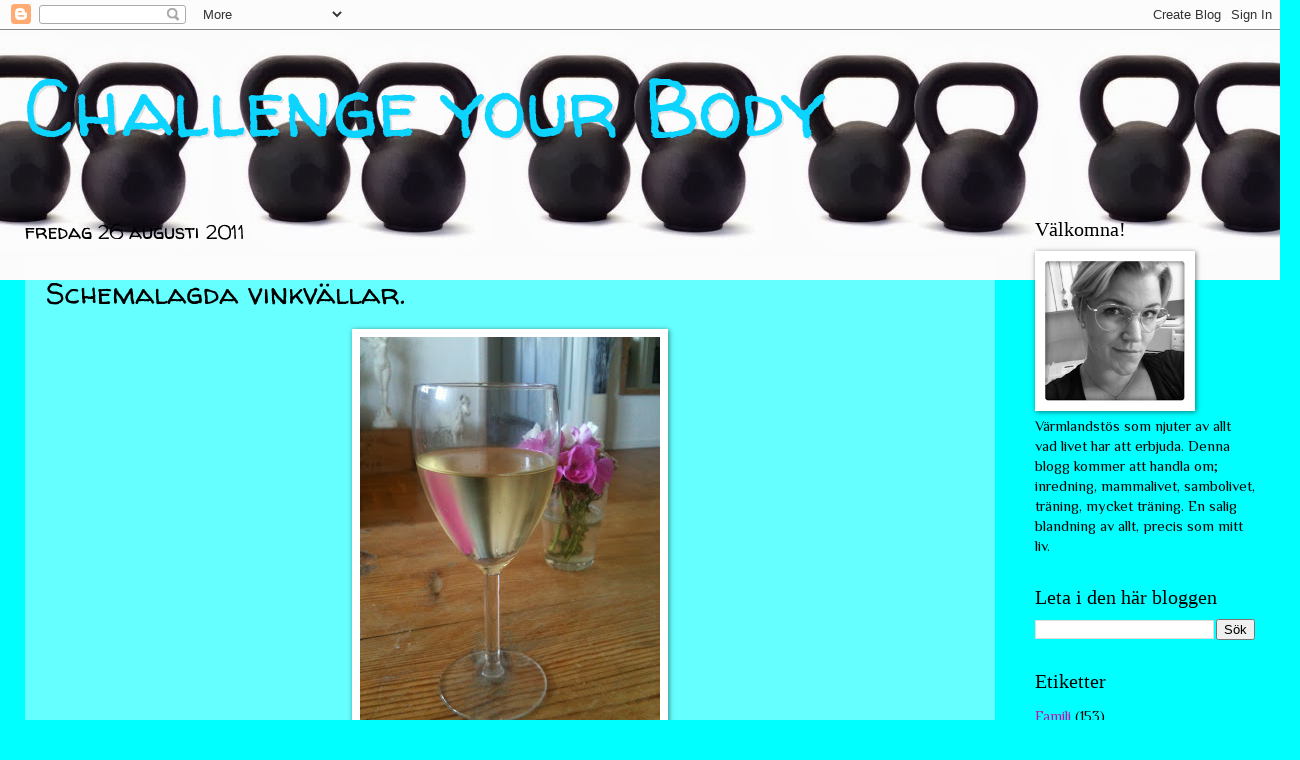

--- FILE ---
content_type: text/html; charset=UTF-8
request_url: https://mfeldtdesign.blogspot.com/2011/08/blog-post_26.html
body_size: 16281
content:
<!DOCTYPE html>
<html class='v2' dir='ltr' lang='sv'>
<head>
<link href='https://www.blogger.com/static/v1/widgets/335934321-css_bundle_v2.css' rel='stylesheet' type='text/css'/>
<meta content='width=1100' name='viewport'/>
<meta content='text/html; charset=UTF-8' http-equiv='Content-Type'/>
<meta content='blogger' name='generator'/>
<link href='https://mfeldtdesign.blogspot.com/favicon.ico' rel='icon' type='image/x-icon'/>
<link href='http://mfeldtdesign.blogspot.com/2011/08/blog-post_26.html' rel='canonical'/>
<link rel="alternate" type="application/atom+xml" title="Challenge your Body - Atom" href="https://mfeldtdesign.blogspot.com/feeds/posts/default" />
<link rel="alternate" type="application/rss+xml" title="Challenge your Body - RSS" href="https://mfeldtdesign.blogspot.com/feeds/posts/default?alt=rss" />
<link rel="service.post" type="application/atom+xml" title="Challenge your Body - Atom" href="https://www.blogger.com/feeds/6491178204266589128/posts/default" />

<link rel="alternate" type="application/atom+xml" title="Challenge your Body - Atom" href="https://mfeldtdesign.blogspot.com/feeds/2183577443494985799/comments/default" />
<!--Can't find substitution for tag [blog.ieCssRetrofitLinks]-->
<link href='https://blogger.googleusercontent.com/img/b/R29vZ2xl/AVvXsEjOe2yVA_NKAkPgAcI0NoPE6J6mW9r5ywDJS6vGMnOuHAm-r4Q6CkUZhzL_vNLzYmPg0dcNvJUQtMLe6fPC15P8ppuyUfGJz9RBNUbFCAwxAtx_6hr3NPeSC8XG6NAbUIz33aUU0z_0AtvT/s400/bild-799608.JPG' rel='image_src'/>
<meta content='http://mfeldtdesign.blogspot.com/2011/08/blog-post_26.html' property='og:url'/>
<meta content='Schemalagda vinkvällar.' property='og:title'/>
<meta content='Häller upp ett glas vitt och njuter lite av helgen. Som ensamstående, skiftjobbande  mamma finns inte så mycket utrymme för galej. Varannan ...' property='og:description'/>
<meta content='https://blogger.googleusercontent.com/img/b/R29vZ2xl/AVvXsEjOe2yVA_NKAkPgAcI0NoPE6J6mW9r5ywDJS6vGMnOuHAm-r4Q6CkUZhzL_vNLzYmPg0dcNvJUQtMLe6fPC15P8ppuyUfGJz9RBNUbFCAwxAtx_6hr3NPeSC8XG6NAbUIz33aUU0z_0AtvT/w1200-h630-p-k-no-nu/bild-799608.JPG' property='og:image'/>
<title>Challenge your Body: Schemalagda vinkvällar.</title>
<style type='text/css'>@font-face{font-family:'Philosopher';font-style:normal;font-weight:400;font-display:swap;src:url(//fonts.gstatic.com/s/philosopher/v21/vEFV2_5QCwIS4_Dhez5jcWBjT0020NqfZ7c.woff2)format('woff2');unicode-range:U+0460-052F,U+1C80-1C8A,U+20B4,U+2DE0-2DFF,U+A640-A69F,U+FE2E-FE2F;}@font-face{font-family:'Philosopher';font-style:normal;font-weight:400;font-display:swap;src:url(//fonts.gstatic.com/s/philosopher/v21/vEFV2_5QCwIS4_Dhez5jcWBqT0020NqfZ7c.woff2)format('woff2');unicode-range:U+0301,U+0400-045F,U+0490-0491,U+04B0-04B1,U+2116;}@font-face{font-family:'Philosopher';font-style:normal;font-weight:400;font-display:swap;src:url(//fonts.gstatic.com/s/philosopher/v21/vEFV2_5QCwIS4_Dhez5jcWBhT0020NqfZ7c.woff2)format('woff2');unicode-range:U+0102-0103,U+0110-0111,U+0128-0129,U+0168-0169,U+01A0-01A1,U+01AF-01B0,U+0300-0301,U+0303-0304,U+0308-0309,U+0323,U+0329,U+1EA0-1EF9,U+20AB;}@font-face{font-family:'Philosopher';font-style:normal;font-weight:400;font-display:swap;src:url(//fonts.gstatic.com/s/philosopher/v21/vEFV2_5QCwIS4_Dhez5jcWBgT0020NqfZ7c.woff2)format('woff2');unicode-range:U+0100-02BA,U+02BD-02C5,U+02C7-02CC,U+02CE-02D7,U+02DD-02FF,U+0304,U+0308,U+0329,U+1D00-1DBF,U+1E00-1E9F,U+1EF2-1EFF,U+2020,U+20A0-20AB,U+20AD-20C0,U+2113,U+2C60-2C7F,U+A720-A7FF;}@font-face{font-family:'Philosopher';font-style:normal;font-weight:400;font-display:swap;src:url(//fonts.gstatic.com/s/philosopher/v21/vEFV2_5QCwIS4_Dhez5jcWBuT0020Nqf.woff2)format('woff2');unicode-range:U+0000-00FF,U+0131,U+0152-0153,U+02BB-02BC,U+02C6,U+02DA,U+02DC,U+0304,U+0308,U+0329,U+2000-206F,U+20AC,U+2122,U+2191,U+2193,U+2212,U+2215,U+FEFF,U+FFFD;}@font-face{font-family:'Walter Turncoat';font-style:normal;font-weight:400;font-display:swap;src:url(//fonts.gstatic.com/s/walterturncoat/v24/snfys0Gs98ln43n0d-14ULoToe6LZxecYZVfqA.woff2)format('woff2');unicode-range:U+0000-00FF,U+0131,U+0152-0153,U+02BB-02BC,U+02C6,U+02DA,U+02DC,U+0304,U+0308,U+0329,U+2000-206F,U+20AC,U+2122,U+2191,U+2193,U+2212,U+2215,U+FEFF,U+FFFD;}</style>
<style id='page-skin-1' type='text/css'><!--
/*
-----------------------------------------------
Blogger Template Style
Name:     Watermark
Designer: Blogger
URL:      www.blogger.com
----------------------------------------------- */
/* Use this with templates/1ktemplate-*.html */
/* Content
----------------------------------------------- */
body {
font: normal normal 16px Philosopher;
color: #000000;
background: #00ffff url(//3.bp.blogspot.com/-XhAXXbW2XjM/UvVGwd4WFmI/AAAAAAAAKfE/37tp0MX3jfY/s1600/41b17aXOREL__AA280_.jpg) repeat-x scroll top center;
}
html body .content-outer {
min-width: 0;
max-width: 100%;
width: 100%;
}
.content-outer {
font-size: 92%;
}
a:link {
text-decoration:none;
color: #c90aa7;
}
a:visited {
text-decoration:none;
color: #8400ba;
}
a:hover {
text-decoration:underline;
color: #8400ba;
}
.body-fauxcolumns .cap-top {
margin-top: 30px;
background: transparent none no-repeat scroll center center;
height: 121px;
}
.content-inner {
padding: 0;
}
/* Header
----------------------------------------------- */
.header-inner .Header .titlewrapper,
.header-inner .Header .descriptionwrapper {
padding-left: 20px;
padding-right: 20px;
}
.Header h1 {
font: normal normal 80px Walter Turncoat;
color: #0dd3ff;
text-shadow: 2px 2px rgba(0, 0, 0, .1);
}
.Header h1 a {
color: #0dd3ff;
}
.Header .description {
font-size: 140%;
color: #000000;
}
/* Tabs
----------------------------------------------- */
.tabs-inner .section {
margin: 0 20px;
}
.tabs-inner .PageList, .tabs-inner .LinkList, .tabs-inner .Labels {
margin-left: -11px;
margin-right: -11px;
background-color: transparent;
border-top: 0 solid #ffffff;
border-bottom: 0 solid #ffffff;
-moz-box-shadow: 0 0 0 rgba(0, 0, 0, .3);
-webkit-box-shadow: 0 0 0 rgba(0, 0, 0, .3);
-goog-ms-box-shadow: 0 0 0 rgba(0, 0, 0, .3);
box-shadow: 0 0 0 rgba(0, 0, 0, .3);
}
.tabs-inner .PageList .widget-content,
.tabs-inner .LinkList .widget-content,
.tabs-inner .Labels .widget-content {
margin: -3px -11px;
background: transparent none  no-repeat scroll right;
}
.tabs-inner .widget ul {
padding: 2px 25px;
max-height: 34px;
background: transparent none no-repeat scroll left;
}
.tabs-inner .widget li {
border: none;
}
.tabs-inner .widget li a {
display: inline-block;
padding: .25em 1em;
font: normal normal 20px Georgia, Utopia, 'Palatino Linotype', Palatino, serif;
color: #cc3300;
border-right: 1px solid #c0a154;
}
.tabs-inner .widget li:first-child a {
border-left: 1px solid #c0a154;
}
.tabs-inner .widget li.selected a, .tabs-inner .widget li a:hover {
color: #000000;
}
/* Headings
----------------------------------------------- */
h2 {
font: normal normal 20px Georgia, Utopia, 'Palatino Linotype', Palatino, serif;
color: #000000;
margin: 0 0 .5em;
}
h2.date-header {
font: normal normal 20px Walter Turncoat;
color: #000000;
}
/* Main
----------------------------------------------- */
.main-inner .column-center-inner,
.main-inner .column-left-inner,
.main-inner .column-right-inner {
padding: 0 5px;
}
.main-outer {
margin-top: 0;
background: transparent none no-repeat scroll top left;
}
.main-inner {
padding-top: 30px;
}
.main-cap-top {
position: relative;
}
.main-cap-top .cap-right {
position: absolute;
height: 0;
width: 100%;
bottom: 0;
background: transparent none repeat-x scroll bottom center;
}
.main-cap-top .cap-left {
position: absolute;
height: 245px;
width: 280px;
right: 0;
bottom: 0;
background: transparent none no-repeat scroll bottom left;
}
/* Posts
----------------------------------------------- */
.post-outer {
padding: 15px 20px;
margin: 0 0 25px;
background: transparent url(https://resources.blogblog.com/blogblog/data/1kt/watermark/post_background_birds.png) repeat scroll top left;
_background-image: none;
border: dotted 1px transparent;
-moz-box-shadow: 0 0 0 rgba(0, 0, 0, .1);
-webkit-box-shadow: 0 0 0 rgba(0, 0, 0, .1);
-goog-ms-box-shadow: 0 0 0 rgba(0, 0, 0, .1);
box-shadow: 0 0 0 rgba(0, 0, 0, .1);
}
h3.post-title {
font: normal normal 30px Walter Turncoat;
margin: 0;
}
.comments h4 {
font: normal normal 30px Walter Turncoat;
margin: 1em 0 0;
}
.post-body {
font-size: 105%;
line-height: 1.5;
position: relative;
}
.post-header {
margin: 0 0 1em;
color: #000000;
}
.post-footer {
margin: 10px 0 0;
padding: 10px 0 0;
color: #000000;
border-top: dashed 1px #707070;
}
#blog-pager {
font-size: 140%
}
#comments .comment-author {
padding-top: 1.5em;
border-top: dashed 1px #707070;
background-position: 0 1.5em;
}
#comments .comment-author:first-child {
padding-top: 0;
border-top: none;
}
.avatar-image-container {
margin: .2em 0 0;
}
/* Comments
----------------------------------------------- */
.comments .comments-content .icon.blog-author {
background-repeat: no-repeat;
background-image: url([data-uri]);
}
.comments .comments-content .loadmore a {
border-top: 1px solid #707070;
border-bottom: 1px solid #707070;
}
.comments .continue {
border-top: 2px solid #707070;
}
/* Widgets
----------------------------------------------- */
.widget ul, .widget #ArchiveList ul.flat {
padding: 0;
list-style: none;
}
.widget ul li, .widget #ArchiveList ul.flat li {
padding: .35em 0;
text-indent: 0;
border-top: dashed 1px #707070;
}
.widget ul li:first-child, .widget #ArchiveList ul.flat li:first-child {
border-top: none;
}
.widget .post-body ul {
list-style: disc;
}
.widget .post-body ul li {
border: none;
}
.widget .zippy {
color: #707070;
}
.post-body img, .post-body .tr-caption-container, .Profile img, .Image img,
.BlogList .item-thumbnail img {
padding: 5px;
background: #fff;
-moz-box-shadow: 1px 1px 5px rgba(0, 0, 0, .5);
-webkit-box-shadow: 1px 1px 5px rgba(0, 0, 0, .5);
-goog-ms-box-shadow: 1px 1px 5px rgba(0, 0, 0, .5);
box-shadow: 1px 1px 5px rgba(0, 0, 0, .5);
}
.post-body img, .post-body .tr-caption-container {
padding: 8px;
}
.post-body .tr-caption-container {
color: #333333;
}
.post-body .tr-caption-container img {
padding: 0;
background: transparent;
border: none;
-moz-box-shadow: 0 0 0 rgba(0, 0, 0, .1);
-webkit-box-shadow: 0 0 0 rgba(0, 0, 0, .1);
-goog-ms-box-shadow: 0 0 0 rgba(0, 0, 0, .1);
box-shadow: 0 0 0 rgba(0, 0, 0, .1);
}
/* Footer
----------------------------------------------- */
.footer-outer {
color:#0dd3ff;
background: #cc3300 url(https://resources.blogblog.com/blogblog/data/1kt/watermark/body_background_navigator.png) repeat scroll top left;
}
.footer-outer a {
color: #4effc4;
}
.footer-outer a:visited {
color: #2adba0;
}
.footer-outer a:hover {
color: #72ffd6;
}
.footer-outer .widget h2 {
color: #0dd3ff;
}
/* Mobile
----------------------------------------------- */
body.mobile  {
background-size: 100% auto;
}
.mobile .body-fauxcolumn-outer {
background: transparent none repeat scroll top left;
}
html .mobile .mobile-date-outer {
border-bottom: none;
background: transparent url(https://resources.blogblog.com/blogblog/data/1kt/watermark/post_background_birds.png) repeat scroll top left;
_background-image: none;
margin-bottom: 10px;
}
.mobile .main-inner .date-outer {
padding: 0;
}
.mobile .main-inner .date-header {
margin: 10px;
}
.mobile .main-cap-top {
z-index: -1;
}
.mobile .content-outer {
font-size: 100%;
}
.mobile .post-outer {
padding: 10px;
}
.mobile .main-cap-top .cap-left {
background: transparent none no-repeat scroll bottom left;
}
.mobile .body-fauxcolumns .cap-top {
margin: 0;
}
.mobile-link-button {
background: transparent url(https://resources.blogblog.com/blogblog/data/1kt/watermark/post_background_birds.png) repeat scroll top left;
}
.mobile-link-button a:link, .mobile-link-button a:visited {
color: #c90aa7;
}
.mobile-index-date .date-header {
color: #000000;
}
.mobile-index-contents {
color: #000000;
}
.mobile .tabs-inner .section {
margin: 0;
}
.mobile .tabs-inner .PageList {
margin-left: 0;
margin-right: 0;
}
.mobile .tabs-inner .PageList .widget-content {
margin: 0;
color: #000000;
background: transparent url(https://resources.blogblog.com/blogblog/data/1kt/watermark/post_background_birds.png) repeat scroll top left;
}
.mobile .tabs-inner .PageList .widget-content .pagelist-arrow {
border-left: 1px solid #c0a154;
}

--></style>
<style id='template-skin-1' type='text/css'><!--
body {
min-width: 1270px;
}
.content-outer, .content-fauxcolumn-outer, .region-inner {
min-width: 1270px;
max-width: 1270px;
_width: 1270px;
}
.main-inner .columns {
padding-left: 0px;
padding-right: 260px;
}
.main-inner .fauxcolumn-center-outer {
left: 0px;
right: 260px;
/* IE6 does not respect left and right together */
_width: expression(this.parentNode.offsetWidth -
parseInt("0px") -
parseInt("260px") + 'px');
}
.main-inner .fauxcolumn-left-outer {
width: 0px;
}
.main-inner .fauxcolumn-right-outer {
width: 260px;
}
.main-inner .column-left-outer {
width: 0px;
right: 100%;
margin-left: -0px;
}
.main-inner .column-right-outer {
width: 260px;
margin-right: -260px;
}
#layout {
min-width: 0;
}
#layout .content-outer {
min-width: 0;
width: 800px;
}
#layout .region-inner {
min-width: 0;
width: auto;
}
body#layout div.add_widget {
padding: 8px;
}
body#layout div.add_widget a {
margin-left: 32px;
}
--></style>
<style>
    body {background-image:url(\/\/3.bp.blogspot.com\/-XhAXXbW2XjM\/UvVGwd4WFmI\/AAAAAAAAKfE\/37tp0MX3jfY\/s1600\/41b17aXOREL__AA280_.jpg);}
    
@media (max-width: 200px) { body {background-image:url(\/\/3.bp.blogspot.com\/-XhAXXbW2XjM\/UvVGwd4WFmI\/AAAAAAAAKfE\/37tp0MX3jfY\/w200\/41b17aXOREL__AA280_.jpg);}}
@media (max-width: 400px) and (min-width: 201px) { body {background-image:url(\/\/3.bp.blogspot.com\/-XhAXXbW2XjM\/UvVGwd4WFmI\/AAAAAAAAKfE\/37tp0MX3jfY\/w400\/41b17aXOREL__AA280_.jpg);}}
@media (max-width: 800px) and (min-width: 401px) { body {background-image:url(\/\/3.bp.blogspot.com\/-XhAXXbW2XjM\/UvVGwd4WFmI\/AAAAAAAAKfE\/37tp0MX3jfY\/w800\/41b17aXOREL__AA280_.jpg);}}
@media (max-width: 1200px) and (min-width: 801px) { body {background-image:url(\/\/3.bp.blogspot.com\/-XhAXXbW2XjM\/UvVGwd4WFmI\/AAAAAAAAKfE\/37tp0MX3jfY\/w1200\/41b17aXOREL__AA280_.jpg);}}
/* Last tag covers anything over one higher than the previous max-size cap. */
@media (min-width: 1201px) { body {background-image:url(\/\/3.bp.blogspot.com\/-XhAXXbW2XjM\/UvVGwd4WFmI\/AAAAAAAAKfE\/37tp0MX3jfY\/w1600\/41b17aXOREL__AA280_.jpg);}}
  </style>
<link href='https://www.blogger.com/dyn-css/authorization.css?targetBlogID=6491178204266589128&amp;zx=2b6b8a94-473c-41ba-959a-340bff19b2e9' media='none' onload='if(media!=&#39;all&#39;)media=&#39;all&#39;' rel='stylesheet'/><noscript><link href='https://www.blogger.com/dyn-css/authorization.css?targetBlogID=6491178204266589128&amp;zx=2b6b8a94-473c-41ba-959a-340bff19b2e9' rel='stylesheet'/></noscript>
<meta name='google-adsense-platform-account' content='ca-host-pub-1556223355139109'/>
<meta name='google-adsense-platform-domain' content='blogspot.com'/>

<!-- data-ad-client=ca-pub-3631190810997159 -->

</head>
<body class='loading variant-birds'>
<div class='navbar section' id='navbar' name='Navbar'><div class='widget Navbar' data-version='1' id='Navbar1'><script type="text/javascript">
    function setAttributeOnload(object, attribute, val) {
      if(window.addEventListener) {
        window.addEventListener('load',
          function(){ object[attribute] = val; }, false);
      } else {
        window.attachEvent('onload', function(){ object[attribute] = val; });
      }
    }
  </script>
<div id="navbar-iframe-container"></div>
<script type="text/javascript" src="https://apis.google.com/js/platform.js"></script>
<script type="text/javascript">
      gapi.load("gapi.iframes:gapi.iframes.style.bubble", function() {
        if (gapi.iframes && gapi.iframes.getContext) {
          gapi.iframes.getContext().openChild({
              url: 'https://www.blogger.com/navbar/6491178204266589128?po\x3d2183577443494985799\x26origin\x3dhttps://mfeldtdesign.blogspot.com',
              where: document.getElementById("navbar-iframe-container"),
              id: "navbar-iframe"
          });
        }
      });
    </script><script type="text/javascript">
(function() {
var script = document.createElement('script');
script.type = 'text/javascript';
script.src = '//pagead2.googlesyndication.com/pagead/js/google_top_exp.js';
var head = document.getElementsByTagName('head')[0];
if (head) {
head.appendChild(script);
}})();
</script>
</div></div>
<div class='body-fauxcolumns'>
<div class='fauxcolumn-outer body-fauxcolumn-outer'>
<div class='cap-top'>
<div class='cap-left'></div>
<div class='cap-right'></div>
</div>
<div class='fauxborder-left'>
<div class='fauxborder-right'></div>
<div class='fauxcolumn-inner'>
</div>
</div>
<div class='cap-bottom'>
<div class='cap-left'></div>
<div class='cap-right'></div>
</div>
</div>
</div>
<div class='content'>
<div class='content-fauxcolumns'>
<div class='fauxcolumn-outer content-fauxcolumn-outer'>
<div class='cap-top'>
<div class='cap-left'></div>
<div class='cap-right'></div>
</div>
<div class='fauxborder-left'>
<div class='fauxborder-right'></div>
<div class='fauxcolumn-inner'>
</div>
</div>
<div class='cap-bottom'>
<div class='cap-left'></div>
<div class='cap-right'></div>
</div>
</div>
</div>
<div class='content-outer'>
<div class='content-cap-top cap-top'>
<div class='cap-left'></div>
<div class='cap-right'></div>
</div>
<div class='fauxborder-left content-fauxborder-left'>
<div class='fauxborder-right content-fauxborder-right'></div>
<div class='content-inner'>
<header>
<div class='header-outer'>
<div class='header-cap-top cap-top'>
<div class='cap-left'></div>
<div class='cap-right'></div>
</div>
<div class='fauxborder-left header-fauxborder-left'>
<div class='fauxborder-right header-fauxborder-right'></div>
<div class='region-inner header-inner'>
<div class='header section' id='header' name='Rubrik'><div class='widget Header' data-version='1' id='Header1'>
<div id='header-inner'>
<div class='titlewrapper'>
<h1 class='title'>
<a href='https://mfeldtdesign.blogspot.com/'>
Challenge your Body
</a>
</h1>
</div>
<div class='descriptionwrapper'>
<p class='description'><span>
</span></p>
</div>
</div>
</div></div>
</div>
</div>
<div class='header-cap-bottom cap-bottom'>
<div class='cap-left'></div>
<div class='cap-right'></div>
</div>
</div>
</header>
<div class='tabs-outer'>
<div class='tabs-cap-top cap-top'>
<div class='cap-left'></div>
<div class='cap-right'></div>
</div>
<div class='fauxborder-left tabs-fauxborder-left'>
<div class='fauxborder-right tabs-fauxborder-right'></div>
<div class='region-inner tabs-inner'>
<div class='tabs no-items section' id='crosscol' name='Alla kolumner'></div>
<div class='tabs no-items section' id='crosscol-overflow' name='Cross-Column 2'></div>
</div>
</div>
<div class='tabs-cap-bottom cap-bottom'>
<div class='cap-left'></div>
<div class='cap-right'></div>
</div>
</div>
<div class='main-outer'>
<div class='main-cap-top cap-top'>
<div class='cap-left'></div>
<div class='cap-right'></div>
</div>
<div class='fauxborder-left main-fauxborder-left'>
<div class='fauxborder-right main-fauxborder-right'></div>
<div class='region-inner main-inner'>
<div class='columns fauxcolumns'>
<div class='fauxcolumn-outer fauxcolumn-center-outer'>
<div class='cap-top'>
<div class='cap-left'></div>
<div class='cap-right'></div>
</div>
<div class='fauxborder-left'>
<div class='fauxborder-right'></div>
<div class='fauxcolumn-inner'>
</div>
</div>
<div class='cap-bottom'>
<div class='cap-left'></div>
<div class='cap-right'></div>
</div>
</div>
<div class='fauxcolumn-outer fauxcolumn-left-outer'>
<div class='cap-top'>
<div class='cap-left'></div>
<div class='cap-right'></div>
</div>
<div class='fauxborder-left'>
<div class='fauxborder-right'></div>
<div class='fauxcolumn-inner'>
</div>
</div>
<div class='cap-bottom'>
<div class='cap-left'></div>
<div class='cap-right'></div>
</div>
</div>
<div class='fauxcolumn-outer fauxcolumn-right-outer'>
<div class='cap-top'>
<div class='cap-left'></div>
<div class='cap-right'></div>
</div>
<div class='fauxborder-left'>
<div class='fauxborder-right'></div>
<div class='fauxcolumn-inner'>
</div>
</div>
<div class='cap-bottom'>
<div class='cap-left'></div>
<div class='cap-right'></div>
</div>
</div>
<!-- corrects IE6 width calculation -->
<div class='columns-inner'>
<div class='column-center-outer'>
<div class='column-center-inner'>
<div class='main section' id='main' name='Huvudsektion'><div class='widget Blog' data-version='1' id='Blog1'>
<div class='blog-posts hfeed'>

          <div class="date-outer">
        
<h2 class='date-header'><span>fredag 26 augusti 2011</span></h2>

          <div class="date-posts">
        
<div class='post-outer'>
<div class='post hentry uncustomized-post-template' itemprop='blogPost' itemscope='itemscope' itemtype='http://schema.org/BlogPosting'>
<meta content='https://blogger.googleusercontent.com/img/b/R29vZ2xl/AVvXsEjOe2yVA_NKAkPgAcI0NoPE6J6mW9r5ywDJS6vGMnOuHAm-r4Q6CkUZhzL_vNLzYmPg0dcNvJUQtMLe6fPC15P8ppuyUfGJz9RBNUbFCAwxAtx_6hr3NPeSC8XG6NAbUIz33aUU0z_0AtvT/s400/bild-799608.JPG' itemprop='image_url'/>
<meta content='6491178204266589128' itemprop='blogId'/>
<meta content='2183577443494985799' itemprop='postId'/>
<a name='2183577443494985799'></a>
<h3 class='post-title entry-title' itemprop='name'>
Schemalagda vinkvällar.
</h3>
<div class='post-header'>
<div class='post-header-line-1'></div>
</div>
<div class='post-body entry-content' id='post-body-2183577443494985799' itemprop='description articleBody'>
<div class="separator" style="clear: both; text-align: center;"><a href="https://blogger.googleusercontent.com/img/b/R29vZ2xl/AVvXsEjOe2yVA_NKAkPgAcI0NoPE6J6mW9r5ywDJS6vGMnOuHAm-r4Q6CkUZhzL_vNLzYmPg0dcNvJUQtMLe6fPC15P8ppuyUfGJz9RBNUbFCAwxAtx_6hr3NPeSC8XG6NAbUIz33aUU0z_0AtvT/s1600/bild-799608.JPG" style="margin-left: 1em; margin-right: 1em;"><img alt="" border="0" height="400" id="BLOGGER_PHOTO_ID_5645191634968126338" src="https://blogger.googleusercontent.com/img/b/R29vZ2xl/AVvXsEjOe2yVA_NKAkPgAcI0NoPE6J6mW9r5ywDJS6vGMnOuHAm-r4Q6CkUZhzL_vNLzYmPg0dcNvJUQtMLe6fPC15P8ppuyUfGJz9RBNUbFCAwxAtx_6hr3NPeSC8XG6NAbUIz33aUU0z_0AtvT/s400/bild-799608.JPG" width="300" /></a></div><div class="separator" style="clear: both; text-align: left;">Häller upp ett glas vitt och njuter lite av helgen. Som ensamstående, skiftjobbande&nbsp; mamma finns inte så mycket utrymme för galej. Varannan helg har jag älsklingen och varannan helg jobbar jag, så när ska man gå ut? Ja det får ju bli på jobbhelgen, men det finns ju inte utrymme för större intag av alkoholhaltiga drycker men ett par glass funkar. Så i kväll softar jag lite. Vet inte riktigt vad det blir än, men är rätt så nöjd ändå. Pysslar hemma, smuttar på ett glass vin, målar naglar, lyssnar på musik osv.&nbsp;</div><div class="separator" style="clear: both; text-align: left;">Trevlig helg på er! </div><div class="mobile-photo"></div>
<div style='clear: both;'></div>
</div>
<div class='post-footer'>
<div class='post-footer-line post-footer-line-1'>
<span class='post-author vcard'>
</span>
<span class='post-timestamp'>
</span>
<span class='post-comment-link'>
</span>
<span class='post-icons'>
</span>
<div class='post-share-buttons goog-inline-block'>
</div>
</div>
<div class='post-footer-line post-footer-line-2'>
<span class='post-labels'>
</span>
</div>
<div class='post-footer-line post-footer-line-3'>
<span class='post-location'>
</span>
</div>
</div>
</div>
<div class='comments' id='comments'>
<a name='comments'></a>
<h4>Inga kommentarer:</h4>
<div id='Blog1_comments-block-wrapper'>
<dl class='avatar-comment-indent' id='comments-block'>
</dl>
</div>
<p class='comment-footer'>
<a href='https://www.blogger.com/comment/fullpage/post/6491178204266589128/2183577443494985799' onclick='javascript:window.open(this.href, "bloggerPopup", "toolbar=0,location=0,statusbar=1,menubar=0,scrollbars=yes,width=640,height=500"); return false;'>Skicka en kommentar</a>
</p>
</div>
</div>
<div class='inline-ad'>
<script type="text/javascript"><!--
google_ad_client = "ca-pub-3631190810997159";
google_ad_host = "ca-host-pub-1556223355139109";
google_ad_host_channel = "L0007";
/* mfeldtdesign_main_Blog1_300x250_as */
google_ad_slot = "4051063424";
google_ad_width = 300;
google_ad_height = 250;
//-->
</script>
<script type="text/javascript"
src="//pagead2.googlesyndication.com/pagead/show_ads.js">
</script>
</div>

        </div></div>
      
</div>
<div class='blog-pager' id='blog-pager'>
<span id='blog-pager-newer-link'>
<a class='blog-pager-newer-link' href='https://mfeldtdesign.blogspot.com/2011/08/07.html' id='Blog1_blog-pager-newer-link' title='Senaste inlägg'>Senaste inlägg</a>
</span>
<span id='blog-pager-older-link'>
<a class='blog-pager-older-link' href='https://mfeldtdesign.blogspot.com/2011/08/smygstart.html' id='Blog1_blog-pager-older-link' title='Äldre inlägg'>Äldre inlägg</a>
</span>
<a class='home-link' href='https://mfeldtdesign.blogspot.com/'>Startsida</a>
</div>
<div class='clear'></div>
<div class='post-feeds'>
<div class='feed-links'>
Prenumerera på:
<a class='feed-link' href='https://mfeldtdesign.blogspot.com/feeds/2183577443494985799/comments/default' target='_blank' type='application/atom+xml'>Kommentarer till inlägget (Atom)</a>
</div>
</div>
</div></div>
</div>
</div>
<div class='column-left-outer'>
<div class='column-left-inner'>
<aside>
</aside>
</div>
</div>
<div class='column-right-outer'>
<div class='column-right-inner'>
<aside>
<div class='sidebar section' id='sidebar-right-1'><div class='widget Image' data-version='1' id='Image2'>
<h2>Välkomna!</h2>
<div class='widget-content'>
<img alt='Välkomna!' height='150' id='Image2_img' src='https://blogger.googleusercontent.com/img/b/R29vZ2xl/AVvXsEgoGBQW2BVOOUyS-CM51W3wTOT7GatvEjTfA19MoomTzyhGefeA4GtAcUWHb17yMqIPR8G-HJvV7IQu9Gany2wAreVfdMXpaeL3-5OhY7_U8u4sR9YiL5AEHU_37UzrWhEBkidPED-Ld4w/s250/315382_10151803414546808_1863343628_n.jpg' width='150'/>
<br/>
<span class='caption'>Värmlandstös som njuter av allt vad livet har att erbjuda. Denna blogg kommer att handla om; inredning, mammalivet, sambolivet, träning, mycket träning. En salig blandning av allt, precis som mitt liv.</span>
</div>
<div class='clear'></div>
</div><div class='widget BlogSearch' data-version='1' id='BlogSearch1'>
<h2 class='title'>Leta i den här bloggen</h2>
<div class='widget-content'>
<div id='BlogSearch1_form'>
<form action='https://mfeldtdesign.blogspot.com/search' class='gsc-search-box' target='_top'>
<table cellpadding='0' cellspacing='0' class='gsc-search-box'>
<tbody>
<tr>
<td class='gsc-input'>
<input autocomplete='off' class='gsc-input' name='q' size='10' title='search' type='text' value=''/>
</td>
<td class='gsc-search-button'>
<input class='gsc-search-button' title='search' type='submit' value='Sök'/>
</td>
</tr>
</tbody>
</table>
</form>
</div>
</div>
<div class='clear'></div>
</div><div class='widget Label' data-version='1' id='Label1'>
<h2>Etiketter</h2>
<div class='widget-content list-label-widget-content'>
<ul>
<li>
<a dir='ltr' href='https://mfeldtdesign.blogspot.com/search/label/Familj'>Familj</a>
<span dir='ltr'>(153)</span>
</li>
<li>
<a dir='ltr' href='https://mfeldtdesign.blogspot.com/search/label/Formbild'>Formbild</a>
<span dir='ltr'>(32)</span>
</li>
<li>
<a dir='ltr' href='https://mfeldtdesign.blogspot.com/search/label/Inredning'>Inredning</a>
<span dir='ltr'>(18)</span>
</li>
<li>
<a dir='ltr' href='https://mfeldtdesign.blogspot.com/search/label/Jobb'>Jobb</a>
<span dir='ltr'>(15)</span>
</li>
<li>
<a dir='ltr' href='https://mfeldtdesign.blogspot.com/search/label/Pers'>Pers</a>
<span dir='ltr'>(10)</span>
</li>
<li>
<a dir='ltr' href='https://mfeldtdesign.blogspot.com/search/label/Pyssel'>Pyssel</a>
<span dir='ltr'>(2)</span>
</li>
<li>
<a dir='ltr' href='https://mfeldtdesign.blogspot.com/search/label/S%C3%B6mnad'>Sömnad</a>
<span dir='ltr'>(5)</span>
</li>
<li>
<a dir='ltr' href='https://mfeldtdesign.blogspot.com/search/label/Tr%C3%A4ning'>Träning</a>
<span dir='ltr'>(152)</span>
</li>
<li>
<a dir='ltr' href='https://mfeldtdesign.blogspot.com/search/label/Veckosammanfattning.'>Veckosammanfattning.</a>
<span dir='ltr'>(6)</span>
</li>
<li>
<a dir='ltr' href='https://mfeldtdesign.blogspot.com/search/label/kost'>kost</a>
<span dir='ltr'>(76)</span>
</li>
<li>
<a dir='ltr' href='https://mfeldtdesign.blogspot.com/search/label/recept'>recept</a>
<span dir='ltr'>(13)</span>
</li>
<li>
<a dir='ltr' href='https://mfeldtdesign.blogspot.com/search/label/vikt'>vikt</a>
<span dir='ltr'>(32)</span>
</li>
</ul>
<div class='clear'></div>
</div>
</div><div class='widget Stats' data-version='1' id='Stats1'>
<h2>Besökande</h2>
<div class='widget-content'>
<div id='Stats1_content' style='display: none;'>
<span class='counter-wrapper text-counter-wrapper' id='Stats1_totalCount'>
</span>
<div class='clear'></div>
</div>
</div>
</div><div class='widget Image' data-version='1' id='Image3'>
<h2>December 2007</h2>
<div class='widget-content'>
<img alt='December 2007' height='188' id='Image3_img' src='https://blogger.googleusercontent.com/img/b/R29vZ2xl/AVvXsEi6o3m14pZex6nEJdn7Zqgc_D58QFjIxciUoFprgnqyeaWHHEmOYFvLF1qBq2XF_Cgu19w1rAaKPLH4FTU5yAafFqNZgcY19_pr-2wVeDUwAiQTO-O3uoq9Ah0a0wm8u5fOAC-6v5vcVUE/s250/dec2007.jpg' width='250'/>
<br/>
</div>
<div class='clear'></div>
</div><div class='widget Image' data-version='1' id='Image8'>
<h2>Oktober 2011</h2>
<div class='widget-content'>
<img alt='Oktober 2011' height='250' id='Image8_img' src='https://blogger.googleusercontent.com/img/b/R29vZ2xl/AVvXsEhmFEwg8bFe0dPtxczVuiFNBFp0gOE9NxFEqIaTsF6fEWbGvR_kbTmMNO1orLymfAq4hZ7KhncxTnSsW7GpP_iaC25BLdbWYF4p10vSKHPBYYDh8iKj843qWDH21hjXCMtckXw_oxfXmc8/s250/okt+2011.jpg' width='155'/>
<br/>
</div>
<div class='clear'></div>
</div><div class='widget Image' data-version='1' id='Image7'>
<h2>November 2011</h2>
<div class='widget-content'>
<img alt='November 2011' height='165' id='Image7_img' src='https://blogger.googleusercontent.com/img/b/R29vZ2xl/AVvXsEhupZwEzR3uuz6odyKe0cc1wN6jEJS6Wo7O8F_mdT3VVrI41hIE2T2OT47U4HFoO-T2IMNNfIBLvmSLZdjGw1iennPBUa7CgmjqYisT30UtpiKwVHaXKBZNVqO7r7ENNPTO1gIIxJlKGmE/s250/nov2011.jpg' width='250'/>
<br/>
</div>
<div class='clear'></div>
</div><div class='widget Image' data-version='1' id='Image10'>
<h2>Mars 2012</h2>
<div class='widget-content'>
<img alt='Mars 2012' height='250' id='Image10_img' src='https://blogger.googleusercontent.com/img/b/R29vZ2xl/AVvXsEhH-Rw43QEMqa91Yx8R5WePBuYQCRenS8-uefPzQIg3vyZmyHEOuvwr5Eq5CIJ0Hsj6CwyYb_OcjdMo5Y_tQ4IR2L41J85JPtQ9Ef9UKXQXb7Th422TkhZ1dHxVngLvRpzvPcqAp8zvBEY/s250/blogger-image-1268511709.jpg' width='167'/>
<br/>
</div>
<div class='clear'></div>
</div><div class='widget Image' data-version='1' id='Image1'>
<h2>April 2012</h2>
<div class='widget-content'>
<img alt='April 2012' height='166' id='Image1_img' src='https://blogger.googleusercontent.com/img/b/R29vZ2xl/AVvXsEhoT-19Lh4Rnau4CtD5AZoC6tyDozQrm-kmLkoBYvWiqBp_0kmhtryLGZSTCj6pNG08lNQx7rYZAeryhO_SK1WmnrZpRRvt0D3e2GxqAoftNMH1_-kRwb9C-rDD2rlrtNMjzbZNTuHcbOE/s250/april2012.jpg' width='250'/>
<br/>
</div>
<div class='clear'></div>
</div><div class='widget Image' data-version='1' id='Image5'>
<h2>Juni 2011</h2>
<div class='widget-content'>
<img alt='Juni 2011' height='250' id='Image5_img' src='https://blogger.googleusercontent.com/img/b/R29vZ2xl/AVvXsEiwhh_3YlLpBnQ4-mLMLvMAPhXnjrZYcgCCG9j5DNIKQE1khqYQ1XqNFSpAivrmFReea4duKa_IqJ1bIRs3Pjw0tNKIHwXFM39bT-zCuFNtbYD6QH2j8kMfTCGhTvZI7u6s7XatFC7euXQ/s250/juni2011.jpg' width='188'/>
<br/>
</div>
<div class='clear'></div>
</div><div class='widget Image' data-version='1' id='Image6'>
<h2>Juni 2012</h2>
<div class='widget-content'>
<img alt='Juni 2012' height='250' id='Image6_img' src='https://blogger.googleusercontent.com/img/b/R29vZ2xl/AVvXsEinZj5OzVFjTfY4XN3g0_EesW3g8qUdxHcyOu50HARh-RGZC9Qd3EAvfeOY-u6_6RokgZSvqpN4bMTD2E9bbaBKcYCF2WoUafr6mj18NMRx0whTGer7D84UZt6hIv5OISG10Oh5NtldYBQ/s250/juni2012.jpg' width='188'/>
<br/>
</div>
<div class='clear'></div>
</div><div class='widget Image' data-version='1' id='Image4'>
<h2>Juli 2012</h2>
<div class='widget-content'>
<img alt='Juli 2012' height='250' id='Image4_img' src='https://blogger.googleusercontent.com/img/b/R29vZ2xl/AVvXsEiIrIqe2GSQHhaS25tD69ORotn6X1YVtJMnE3uii7mi5hJyjf52_pck2FmN5yJ-KO3gPkpTl-L2f3XQ8NiFy8XyyEUx7a_xuzhHItGjVaswqAzswEk4EL6fspdF5F9yiHwOyAgF6Ugf094/s250/Juli+2012.jpg' width='188'/>
<br/>
</div>
<div class='clear'></div>
</div><div class='widget Image' data-version='1' id='Image11'>
<h2>Juli 2012</h2>
<div class='widget-content'>
<img alt='Juli 2012' height='250' id='Image11_img' src='https://blogger.googleusercontent.com/img/b/R29vZ2xl/AVvXsEjdKuXZ8-Fh6dHjvMN2qJVXel07EebEoR8dr5EhiFCInbCl-GXOEGtd6-io7UY1S1d2BjwjbaGlaOifBxGTxQ2AgHodAAr2_gXvnOyrdF6LGbDxBK8qqMoHM-GR0fvUD11KsZT8L7oP0wI/s250/Juli2012.jpg' width='188'/>
<br/>
</div>
<div class='clear'></div>
</div><div class='widget Image' data-version='1' id='Image9'>
<h2>September 2012</h2>
<div class='widget-content'>
<img alt='September 2012' height='250' id='Image9_img' src='https://blogger.googleusercontent.com/img/b/R29vZ2xl/AVvXsEhTByDwMNIciFzS3wI1QBHNLcGMNVEMDrLkSp1hC_YqoEOn9jiw0P5V3hk3gilDoNvW_35q0YBnhbj3vC8yfrVssN6z0Hxaao6OpFtSA49_dY9BdeBcOTXu2FiZppErutsE9u7WkGAvms4/s250/sep2012.jpg' width='188'/>
<br/>
</div>
<div class='clear'></div>
</div><div class='widget Image' data-version='1' id='Image14'>
<h2>Våren 2013</h2>
<div class='widget-content'>
<img alt='Våren 2013' height='196' id='Image14_img' src='https://blogger.googleusercontent.com/img/b/R29vZ2xl/AVvXsEhEe676rl36azBkSiTBS8XCtoXNBfOYxmPoyoGZQlq9XClbLLyn-hj9eLTyXC0wE-WrPxD6pqK2y2Rivbn0XREIeotbfMKZ-xtBymbJfqjuri9N8rrd7TmE_bQU_eHGGApBPQFGZVqj7Oc/s1600/IMG_1025.JPG' width='196'/>
<br/>
<span class='caption'>Grav vecka 20,23,25</span>
</div>
<div class='clear'></div>
</div><div class='widget Image' data-version='1' id='Image15'>
<h2>Sommaren 2013</h2>
<div class='widget-content'>
<img alt='Sommaren 2013' height='196' id='Image15_img' src='https://blogger.googleusercontent.com/img/b/R29vZ2xl/AVvXsEik_0hp5U2nyyPpphTtQOWfh6KUBVrhLCF5XVxWHhzcSmB-JtVL00b1Xa8d3naZs5qdOYwHmmoFls8fGrpwi3lBbiSfFe_aqNVl0heMEhgeQ0y4UD5T1pgR9RXEaoNnR9qLusupn47KodM/s1600/IMG_1026.JPG' width='196'/>
<br/>
</div>
<div class='clear'></div>
</div><div class='widget Image' data-version='1' id='Image16'>
<h2>Sommaren 2013</h2>
<div class='widget-content'>
<img alt='Sommaren 2013' height='196' id='Image16_img' src='https://blogger.googleusercontent.com/img/b/R29vZ2xl/AVvXsEieTPPjGUvaVfLS3VrV1DLaR7sVy9G79AVf_pV784rTYTeYZLaT2Mzs9I16k5xAZPCWBNxP9Ye8ZU5cFOG0VeImPYjR_u1y2XnlVZ4SrJvDhihj7QhfLcVaI_kezCaaCezTrJOco5JuV1c/s1600/IMG_1028.JPG' width='196'/>
<br/>
</div>
<div class='clear'></div>
</div><div class='widget Image' data-version='1' id='Image13'>
<h2>Augusti / september 2013</h2>
<div class='widget-content'>
<img alt='Augusti / september 2013' height='196' id='Image13_img' src='https://blogger.googleusercontent.com/img/b/R29vZ2xl/AVvXsEgiBEIwldpxp2J89dsr2H3WhcTaJh0jdj2ghhCBK-rioAhtLQ2zdXU9J9UmzLC5gqlJSgj2o5_tbwwbtytIC_bFDWsrClqgrEdFyjb7Cel7cenKKuUygYIKeYKaCgULo4Loqsk3r_s7IPs/s1600/IMG_1150.JPG' width='196'/>
<br/>
</div>
<div class='clear'></div>
</div><div class='widget Image' data-version='1' id='Image12'>
<h2>September 2013</h2>
<div class='widget-content'>
<img alt='September 2013' height='196' id='Image12_img' src='https://blogger.googleusercontent.com/img/b/R29vZ2xl/AVvXsEijlXYb_i6t6N4slV9Lcwy5cr4i_4S2MQsJKCyl5tH9XZcNZWxS7yvIFyPS4mv0CEZbYD5I4aMWFee9OT2qUSm4OutFbzPl14rIjNx4NdyqCn2ABPZF_zwXbwvOoYr0PneOnj9mLcyaJD8/s1600/IMG_1283.JPG' width='196'/>
<br/>
</div>
<div class='clear'></div>
</div><div class='widget Image' data-version='1' id='Image17'>
<h2>September / oktober 2013</h2>
<div class='widget-content'>
<img alt='September / oktober 2013' height='196' id='Image17_img' src='https://blogger.googleusercontent.com/img/b/R29vZ2xl/AVvXsEiGJGzPaJt12T0xGnYvqrUxDNH8oHdDiqm3XY17DYL91PawUvEGxxQN0InteY7PLfSVg_JVA-z7uwWFA7-D5MoQDV112MT5pDyMmSGMjP92bzDV2sF6gS31RiHimhDZlyhIGxyW4iTjJSc/s1600/IMG_1403.JPG' width='196'/>
<br/>
</div>
<div class='clear'></div>
</div><div class='widget PopularPosts' data-version='1' id='PopularPosts1'>
<h2>Populära inlägg</h2>
<div class='widget-content popular-posts'>
<ul>
<li>
<div class='item-content'>
<div class='item-thumbnail'>
<a href='https://mfeldtdesign.blogspot.com/2012/11/kesoplattar.html' target='_blank'>
<img alt='' border='0' src='https://blogger.googleusercontent.com/img/b/R29vZ2xl/AVvXsEhaqE6Q-Tc2M95NZGYS4PCxGFKPsqph65K5jYoOAwDK7I8DIk4OSa-qytN7lI2gKAEYmFDbOiQwq96kvSpqFoTl6RBSKew_YhWDdebXJrQSWGpZUWfR-xvypSZdhjTLfHfuWY9DDLEjLKw/w72-h72-p-k-no-nu/blogger-image--1629200988.jpg'/>
</a>
</div>
<div class='item-title'><a href='https://mfeldtdesign.blogspot.com/2012/11/kesoplattar.html'>Kesoplättar</a></div>
<div class='item-snippet'> Det var ett tag sen sist jag käkade kesoplättarna så i dag slog jag slag i saken. Går att göra både i ugnsform och att steka i stekpannan o...</div>
</div>
<div style='clear: both;'></div>
</li>
<li>
<div class='item-content'>
<div class='item-title'><a href='https://mfeldtdesign.blogspot.com/2011/05/kontakt-annons.html'>Kontakt annons</a></div>
<div class='item-snippet'>Kollade runt på blocket och hemnet (som jag alltid gör ca en gång per dag.....) Hittade återigen min &quot;drömbostad&quot; Nu ett radhus, s...</div>
</div>
<div style='clear: both;'></div>
</li>
<li>
<div class='item-content'>
<div class='item-title'><a href='https://mfeldtdesign.blogspot.com/2012/07/beslutangest.html'>Beslutångest.</a></div>
<div class='item-snippet'>Som tidigare nämt så har jag ju startat en ny blogg, men gillar den inte riktigt, kan vara att jag inte är så van blogg.se utan mer van blog...</div>
</div>
<div style='clear: both;'></div>
</li>
</ul>
<div class='clear'></div>
</div>
</div><div class='widget BlogArchive' data-version='1' id='BlogArchive1'>
<h2>Bloggarkiv</h2>
<div class='widget-content'>
<div id='ArchiveList'>
<div id='BlogArchive1_ArchiveList'>
<ul class='hierarchy'>
<li class='archivedate collapsed'>
<a class='toggle' href='javascript:void(0)'>
<span class='zippy'>

        &#9658;&#160;
      
</span>
</a>
<a class='post-count-link' href='https://mfeldtdesign.blogspot.com/2014/'>
2014
</a>
<span class='post-count' dir='ltr'>(57)</span>
<ul class='hierarchy'>
<li class='archivedate collapsed'>
<a class='toggle' href='javascript:void(0)'>
<span class='zippy'>

        &#9658;&#160;
      
</span>
</a>
<a class='post-count-link' href='https://mfeldtdesign.blogspot.com/2014/07/'>
juli
</a>
<span class='post-count' dir='ltr'>(2)</span>
</li>
</ul>
<ul class='hierarchy'>
<li class='archivedate collapsed'>
<a class='toggle' href='javascript:void(0)'>
<span class='zippy'>

        &#9658;&#160;
      
</span>
</a>
<a class='post-count-link' href='https://mfeldtdesign.blogspot.com/2014/05/'>
maj
</a>
<span class='post-count' dir='ltr'>(1)</span>
</li>
</ul>
<ul class='hierarchy'>
<li class='archivedate collapsed'>
<a class='toggle' href='javascript:void(0)'>
<span class='zippy'>

        &#9658;&#160;
      
</span>
</a>
<a class='post-count-link' href='https://mfeldtdesign.blogspot.com/2014/04/'>
april
</a>
<span class='post-count' dir='ltr'>(2)</span>
</li>
</ul>
<ul class='hierarchy'>
<li class='archivedate collapsed'>
<a class='toggle' href='javascript:void(0)'>
<span class='zippy'>

        &#9658;&#160;
      
</span>
</a>
<a class='post-count-link' href='https://mfeldtdesign.blogspot.com/2014/03/'>
mars
</a>
<span class='post-count' dir='ltr'>(14)</span>
</li>
</ul>
<ul class='hierarchy'>
<li class='archivedate collapsed'>
<a class='toggle' href='javascript:void(0)'>
<span class='zippy'>

        &#9658;&#160;
      
</span>
</a>
<a class='post-count-link' href='https://mfeldtdesign.blogspot.com/2014/02/'>
februari
</a>
<span class='post-count' dir='ltr'>(15)</span>
</li>
</ul>
<ul class='hierarchy'>
<li class='archivedate collapsed'>
<a class='toggle' href='javascript:void(0)'>
<span class='zippy'>

        &#9658;&#160;
      
</span>
</a>
<a class='post-count-link' href='https://mfeldtdesign.blogspot.com/2014/01/'>
januari
</a>
<span class='post-count' dir='ltr'>(23)</span>
</li>
</ul>
</li>
</ul>
<ul class='hierarchy'>
<li class='archivedate collapsed'>
<a class='toggle' href='javascript:void(0)'>
<span class='zippy'>

        &#9658;&#160;
      
</span>
</a>
<a class='post-count-link' href='https://mfeldtdesign.blogspot.com/2013/'>
2013
</a>
<span class='post-count' dir='ltr'>(298)</span>
<ul class='hierarchy'>
<li class='archivedate collapsed'>
<a class='toggle' href='javascript:void(0)'>
<span class='zippy'>

        &#9658;&#160;
      
</span>
</a>
<a class='post-count-link' href='https://mfeldtdesign.blogspot.com/2013/12/'>
december
</a>
<span class='post-count' dir='ltr'>(25)</span>
</li>
</ul>
<ul class='hierarchy'>
<li class='archivedate collapsed'>
<a class='toggle' href='javascript:void(0)'>
<span class='zippy'>

        &#9658;&#160;
      
</span>
</a>
<a class='post-count-link' href='https://mfeldtdesign.blogspot.com/2013/11/'>
november
</a>
<span class='post-count' dir='ltr'>(29)</span>
</li>
</ul>
<ul class='hierarchy'>
<li class='archivedate collapsed'>
<a class='toggle' href='javascript:void(0)'>
<span class='zippy'>

        &#9658;&#160;
      
</span>
</a>
<a class='post-count-link' href='https://mfeldtdesign.blogspot.com/2013/10/'>
oktober
</a>
<span class='post-count' dir='ltr'>(34)</span>
</li>
</ul>
<ul class='hierarchy'>
<li class='archivedate collapsed'>
<a class='toggle' href='javascript:void(0)'>
<span class='zippy'>

        &#9658;&#160;
      
</span>
</a>
<a class='post-count-link' href='https://mfeldtdesign.blogspot.com/2013/09/'>
september
</a>
<span class='post-count' dir='ltr'>(16)</span>
</li>
</ul>
<ul class='hierarchy'>
<li class='archivedate collapsed'>
<a class='toggle' href='javascript:void(0)'>
<span class='zippy'>

        &#9658;&#160;
      
</span>
</a>
<a class='post-count-link' href='https://mfeldtdesign.blogspot.com/2013/08/'>
augusti
</a>
<span class='post-count' dir='ltr'>(28)</span>
</li>
</ul>
<ul class='hierarchy'>
<li class='archivedate collapsed'>
<a class='toggle' href='javascript:void(0)'>
<span class='zippy'>

        &#9658;&#160;
      
</span>
</a>
<a class='post-count-link' href='https://mfeldtdesign.blogspot.com/2013/07/'>
juli
</a>
<span class='post-count' dir='ltr'>(18)</span>
</li>
</ul>
<ul class='hierarchy'>
<li class='archivedate collapsed'>
<a class='toggle' href='javascript:void(0)'>
<span class='zippy'>

        &#9658;&#160;
      
</span>
</a>
<a class='post-count-link' href='https://mfeldtdesign.blogspot.com/2013/06/'>
juni
</a>
<span class='post-count' dir='ltr'>(22)</span>
</li>
</ul>
<ul class='hierarchy'>
<li class='archivedate collapsed'>
<a class='toggle' href='javascript:void(0)'>
<span class='zippy'>

        &#9658;&#160;
      
</span>
</a>
<a class='post-count-link' href='https://mfeldtdesign.blogspot.com/2013/05/'>
maj
</a>
<span class='post-count' dir='ltr'>(28)</span>
</li>
</ul>
<ul class='hierarchy'>
<li class='archivedate collapsed'>
<a class='toggle' href='javascript:void(0)'>
<span class='zippy'>

        &#9658;&#160;
      
</span>
</a>
<a class='post-count-link' href='https://mfeldtdesign.blogspot.com/2013/04/'>
april
</a>
<span class='post-count' dir='ltr'>(26)</span>
</li>
</ul>
<ul class='hierarchy'>
<li class='archivedate collapsed'>
<a class='toggle' href='javascript:void(0)'>
<span class='zippy'>

        &#9658;&#160;
      
</span>
</a>
<a class='post-count-link' href='https://mfeldtdesign.blogspot.com/2013/03/'>
mars
</a>
<span class='post-count' dir='ltr'>(24)</span>
</li>
</ul>
<ul class='hierarchy'>
<li class='archivedate collapsed'>
<a class='toggle' href='javascript:void(0)'>
<span class='zippy'>

        &#9658;&#160;
      
</span>
</a>
<a class='post-count-link' href='https://mfeldtdesign.blogspot.com/2013/02/'>
februari
</a>
<span class='post-count' dir='ltr'>(18)</span>
</li>
</ul>
<ul class='hierarchy'>
<li class='archivedate collapsed'>
<a class='toggle' href='javascript:void(0)'>
<span class='zippy'>

        &#9658;&#160;
      
</span>
</a>
<a class='post-count-link' href='https://mfeldtdesign.blogspot.com/2013/01/'>
januari
</a>
<span class='post-count' dir='ltr'>(30)</span>
</li>
</ul>
</li>
</ul>
<ul class='hierarchy'>
<li class='archivedate collapsed'>
<a class='toggle' href='javascript:void(0)'>
<span class='zippy'>

        &#9658;&#160;
      
</span>
</a>
<a class='post-count-link' href='https://mfeldtdesign.blogspot.com/2012/'>
2012
</a>
<span class='post-count' dir='ltr'>(590)</span>
<ul class='hierarchy'>
<li class='archivedate collapsed'>
<a class='toggle' href='javascript:void(0)'>
<span class='zippy'>

        &#9658;&#160;
      
</span>
</a>
<a class='post-count-link' href='https://mfeldtdesign.blogspot.com/2012/12/'>
december
</a>
<span class='post-count' dir='ltr'>(34)</span>
</li>
</ul>
<ul class='hierarchy'>
<li class='archivedate collapsed'>
<a class='toggle' href='javascript:void(0)'>
<span class='zippy'>

        &#9658;&#160;
      
</span>
</a>
<a class='post-count-link' href='https://mfeldtdesign.blogspot.com/2012/11/'>
november
</a>
<span class='post-count' dir='ltr'>(37)</span>
</li>
</ul>
<ul class='hierarchy'>
<li class='archivedate collapsed'>
<a class='toggle' href='javascript:void(0)'>
<span class='zippy'>

        &#9658;&#160;
      
</span>
</a>
<a class='post-count-link' href='https://mfeldtdesign.blogspot.com/2012/10/'>
oktober
</a>
<span class='post-count' dir='ltr'>(35)</span>
</li>
</ul>
<ul class='hierarchy'>
<li class='archivedate collapsed'>
<a class='toggle' href='javascript:void(0)'>
<span class='zippy'>

        &#9658;&#160;
      
</span>
</a>
<a class='post-count-link' href='https://mfeldtdesign.blogspot.com/2012/09/'>
september
</a>
<span class='post-count' dir='ltr'>(54)</span>
</li>
</ul>
<ul class='hierarchy'>
<li class='archivedate collapsed'>
<a class='toggle' href='javascript:void(0)'>
<span class='zippy'>

        &#9658;&#160;
      
</span>
</a>
<a class='post-count-link' href='https://mfeldtdesign.blogspot.com/2012/08/'>
augusti
</a>
<span class='post-count' dir='ltr'>(47)</span>
</li>
</ul>
<ul class='hierarchy'>
<li class='archivedate collapsed'>
<a class='toggle' href='javascript:void(0)'>
<span class='zippy'>

        &#9658;&#160;
      
</span>
</a>
<a class='post-count-link' href='https://mfeldtdesign.blogspot.com/2012/07/'>
juli
</a>
<span class='post-count' dir='ltr'>(27)</span>
</li>
</ul>
<ul class='hierarchy'>
<li class='archivedate collapsed'>
<a class='toggle' href='javascript:void(0)'>
<span class='zippy'>

        &#9658;&#160;
      
</span>
</a>
<a class='post-count-link' href='https://mfeldtdesign.blogspot.com/2012/06/'>
juni
</a>
<span class='post-count' dir='ltr'>(40)</span>
</li>
</ul>
<ul class='hierarchy'>
<li class='archivedate collapsed'>
<a class='toggle' href='javascript:void(0)'>
<span class='zippy'>

        &#9658;&#160;
      
</span>
</a>
<a class='post-count-link' href='https://mfeldtdesign.blogspot.com/2012/05/'>
maj
</a>
<span class='post-count' dir='ltr'>(59)</span>
</li>
</ul>
<ul class='hierarchy'>
<li class='archivedate collapsed'>
<a class='toggle' href='javascript:void(0)'>
<span class='zippy'>

        &#9658;&#160;
      
</span>
</a>
<a class='post-count-link' href='https://mfeldtdesign.blogspot.com/2012/04/'>
april
</a>
<span class='post-count' dir='ltr'>(61)</span>
</li>
</ul>
<ul class='hierarchy'>
<li class='archivedate collapsed'>
<a class='toggle' href='javascript:void(0)'>
<span class='zippy'>

        &#9658;&#160;
      
</span>
</a>
<a class='post-count-link' href='https://mfeldtdesign.blogspot.com/2012/03/'>
mars
</a>
<span class='post-count' dir='ltr'>(68)</span>
</li>
</ul>
<ul class='hierarchy'>
<li class='archivedate collapsed'>
<a class='toggle' href='javascript:void(0)'>
<span class='zippy'>

        &#9658;&#160;
      
</span>
</a>
<a class='post-count-link' href='https://mfeldtdesign.blogspot.com/2012/02/'>
februari
</a>
<span class='post-count' dir='ltr'>(78)</span>
</li>
</ul>
<ul class='hierarchy'>
<li class='archivedate collapsed'>
<a class='toggle' href='javascript:void(0)'>
<span class='zippy'>

        &#9658;&#160;
      
</span>
</a>
<a class='post-count-link' href='https://mfeldtdesign.blogspot.com/2012/01/'>
januari
</a>
<span class='post-count' dir='ltr'>(50)</span>
</li>
</ul>
</li>
</ul>
<ul class='hierarchy'>
<li class='archivedate expanded'>
<a class='toggle' href='javascript:void(0)'>
<span class='zippy toggle-open'>

        &#9660;&#160;
      
</span>
</a>
<a class='post-count-link' href='https://mfeldtdesign.blogspot.com/2011/'>
2011
</a>
<span class='post-count' dir='ltr'>(713)</span>
<ul class='hierarchy'>
<li class='archivedate collapsed'>
<a class='toggle' href='javascript:void(0)'>
<span class='zippy'>

        &#9658;&#160;
      
</span>
</a>
<a class='post-count-link' href='https://mfeldtdesign.blogspot.com/2011/12/'>
december
</a>
<span class='post-count' dir='ltr'>(45)</span>
</li>
</ul>
<ul class='hierarchy'>
<li class='archivedate collapsed'>
<a class='toggle' href='javascript:void(0)'>
<span class='zippy'>

        &#9658;&#160;
      
</span>
</a>
<a class='post-count-link' href='https://mfeldtdesign.blogspot.com/2011/11/'>
november
</a>
<span class='post-count' dir='ltr'>(64)</span>
</li>
</ul>
<ul class='hierarchy'>
<li class='archivedate collapsed'>
<a class='toggle' href='javascript:void(0)'>
<span class='zippy'>

        &#9658;&#160;
      
</span>
</a>
<a class='post-count-link' href='https://mfeldtdesign.blogspot.com/2011/10/'>
oktober
</a>
<span class='post-count' dir='ltr'>(75)</span>
</li>
</ul>
<ul class='hierarchy'>
<li class='archivedate collapsed'>
<a class='toggle' href='javascript:void(0)'>
<span class='zippy'>

        &#9658;&#160;
      
</span>
</a>
<a class='post-count-link' href='https://mfeldtdesign.blogspot.com/2011/09/'>
september
</a>
<span class='post-count' dir='ltr'>(89)</span>
</li>
</ul>
<ul class='hierarchy'>
<li class='archivedate expanded'>
<a class='toggle' href='javascript:void(0)'>
<span class='zippy toggle-open'>

        &#9660;&#160;
      
</span>
</a>
<a class='post-count-link' href='https://mfeldtdesign.blogspot.com/2011/08/'>
augusti
</a>
<span class='post-count' dir='ltr'>(83)</span>
<ul class='posts'>
<li><a href='https://mfeldtdesign.blogspot.com/2011/08/slutdansat.html'>Slutdansat?</a></li>
<li><a href='https://mfeldtdesign.blogspot.com/2011/08/uppehall.html'>Uppehåll.</a></li>
<li><a href='https://mfeldtdesign.blogspot.com/2011/08/koja.html'>Koja</a></li>
<li><a href='https://mfeldtdesign.blogspot.com/2011/08/harlig-dag_30.html'>Härlig dag</a></li>
<li><a href='https://mfeldtdesign.blogspot.com/2011/08/harlig-dag.html'>Härlig dag</a></li>
<li><a href='https://mfeldtdesign.blogspot.com/2011/08/belonad.html'>Belönad</a></li>
<li><a href='https://mfeldtdesign.blogspot.com/2011/08/sugen.html'>Sugen</a></li>
<li><a href='https://mfeldtdesign.blogspot.com/2011/08/bra-start-pa-dagen.html'>Bra start på dagen. - 0.8 kg igen. Känns som om de...</a></li>
<li><a href='https://mfeldtdesign.blogspot.com/2011/08/bra-flyt.html'>Bra flyt.</a></li>
<li><a href='https://mfeldtdesign.blogspot.com/2011/08/hundsjuk.html'>Hundsjuk</a></li>
<li><a href='https://mfeldtdesign.blogspot.com/2011/08/07.html'>0,7</a></li>
<li><a href='https://mfeldtdesign.blogspot.com/2011/08/blog-post_26.html'>Schemalagda vinkvällar.</a></li>
<li><a href='https://mfeldtdesign.blogspot.com/2011/08/smygstart.html'>Smygstart.</a></li>
<li><a href='https://mfeldtdesign.blogspot.com/2011/08/utvecklings-dagarna-till-anda.html'>Utvecklings dagarna till ända. Bra dagar. Sen tog ...</a></li>
<li><a href='https://mfeldtdesign.blogspot.com/2011/08/jazz-dans.html'>Jazz dans</a></li>
<li><a href='https://mfeldtdesign.blogspot.com/2011/08/min-lill-karlek.html'>Min lill kärlek!</a></li>
<li><a href='https://mfeldtdesign.blogspot.com/2011/08/blog-post_4920.html'>Premiär!</a></li>
<li><a href='https://mfeldtdesign.blogspot.com/2011/08/rea.html'>Rea</a></li>
<li><a href='https://mfeldtdesign.blogspot.com/2011/08/blog-post_8712.html'>Testkört</a></li>
<li><a href='https://mfeldtdesign.blogspot.com/2011/08/blog-post_23.html'>Förändring</a></li>
<li><a href='https://mfeldtdesign.blogspot.com/2011/08/d-sitter-man-h-igen.html'>Då sitter man här igen :)</a></li>
<li><a href='https://mfeldtdesign.blogspot.com/2011/08/pedant.html'>Pedant?</a></li>
<li><a href='https://mfeldtdesign.blogspot.com/2011/08/det-blev-en-jogger.html'>Det blev en Jogger. Supernöjd än så länge. Vi tog ...</a></li>
<li><a href='https://mfeldtdesign.blogspot.com/2011/08/trille-jogger.html'>Trille Jogger</a></li>
<li><a href='https://mfeldtdesign.blogspot.com/2011/08/varfor.html'>Varför....</a></li>
<li><a href='https://mfeldtdesign.blogspot.com/2011/08/beroende-framkallande.html'>Beroende framkallande.....</a></li>
<li><a href='https://mfeldtdesign.blogspot.com/2011/08/myssondag.html'>Myssöndag</a></li>
<li><a href='https://mfeldtdesign.blogspot.com/2011/08/skoskap.html'>Skoskåp</a></li>
<li><a href='https://mfeldtdesign.blogspot.com/2011/08/trist.html'>Trist</a></li>
<li><a href='https://mfeldtdesign.blogspot.com/2011/08/lordagsgodis.html'>Lördagsgodis</a></li>
<li><a href='https://mfeldtdesign.blogspot.com/2011/08/spannen.html'>Spännen</a></li>
<li><a href='https://mfeldtdesign.blogspot.com/2011/08/rastlos.html'>Rastlös.</a></li>
<li><a href='https://mfeldtdesign.blogspot.com/2011/08/dagen-blev-trotts-allt-riktigt-bra.html'>Dagen blev trotts allt riktigt bra. Har varit lite...</a></li>
<li><a href='https://mfeldtdesign.blogspot.com/2011/08/lek.html'>Lek</a></li>
<li><a href='https://mfeldtdesign.blogspot.com/2011/08/kraftskiva.html'>Kräftskiva</a></li>
<li><a href='https://mfeldtdesign.blogspot.com/2011/08/kattvakt.html'>Kattvakt</a></li>
<li><a href='https://mfeldtdesign.blogspot.com/2011/08/disco-prinsessa.html'>Disco Prinsessa!</a></li>
<li><a href='https://mfeldtdesign.blogspot.com/2011/08/teater.html'>Teater</a></li>
<li><a href='https://mfeldtdesign.blogspot.com/2011/08/host.html'>Höst</a></li>
<li><a href='https://mfeldtdesign.blogspot.com/2011/08/besviken.html'>Besviken</a></li>
<li><a href='https://mfeldtdesign.blogspot.com/2011/08/naglar_16.html'>Naglar</a></li>
<li><a href='https://mfeldtdesign.blogspot.com/2011/08/oka.html'>Öka!</a></li>
<li><a href='https://mfeldtdesign.blogspot.com/2011/08/karlek.html'>Kärlek</a></li>
<li><a href='https://mfeldtdesign.blogspot.com/2011/08/naglar.html'>Naglar</a></li>
<li><a href='https://mfeldtdesign.blogspot.com/2011/08/hosten.html'>Hösten</a></li>
<li><a href='https://mfeldtdesign.blogspot.com/2011/08/redo.html'>Redo</a></li>
<li><a href='https://mfeldtdesign.blogspot.com/2011/08/matmaraton.html'>Matmaraton!</a></li>
<li><a href='https://mfeldtdesign.blogspot.com/2011/08/slut-pa-semestern.html'>Slut på semestern</a></li>
<li><a href='https://mfeldtdesign.blogspot.com/2011/08/trotts-traningsvark.html'>Trotts träningsvärk!</a></li>
<li><a href='https://mfeldtdesign.blogspot.com/2011/08/blog-post_12.html'>Återvunnet intresse</a></li>
<li><a href='https://mfeldtdesign.blogspot.com/2011/08/mental-raning-del-1.html'>Mental räning del 1</a></li>
<li><a href='https://mfeldtdesign.blogspot.com/2011/08/familemys.html'>Familemys.</a></li>
<li><a href='https://mfeldtdesign.blogspot.com/2011/08/blommande.html'>Blommande</a></li>
<li><a href='https://mfeldtdesign.blogspot.com/2011/08/sjukskoterske-mote.html'>Sjuksköterske möte</a></li>
<li><a href='https://mfeldtdesign.blogspot.com/2011/08/cykeltvatt.html'>Cykeltvätt</a></li>
<li><a href='https://mfeldtdesign.blogspot.com/2011/08/harmoni.html'>Harmoni</a></li>
<li><a href='https://mfeldtdesign.blogspot.com/2011/08/njuter-i-nuet.html'>


Njuter i nuet. Meja sover i godan ro, Astrid sa...</a></li>
<li><a href='https://mfeldtdesign.blogspot.com/2011/08/nybakta-bullar-och-en-kopp-kaffe.html'>Nybakta bullar och en kopp kaffe....</a></li>
<li><a href='https://mfeldtdesign.blogspot.com/2011/08/storbak.html'>Storbak</a></li>
<li><a href='https://mfeldtdesign.blogspot.com/2011/08/varfor-stressa.html'>Varför stressa?</a></li>
<li><a href='https://mfeldtdesign.blogspot.com/2011/08/fin-formiddag.html'>Fin förmiddag</a></li>
<li><a href='https://mfeldtdesign.blogspot.com/2011/08/blog-post_1084.html'>Finaste du!</a></li>
<li><a href='https://mfeldtdesign.blogspot.com/2011/08/lekparkshang.html'>Lekparkshäng!</a></li>
<li><a href='https://mfeldtdesign.blogspot.com/2011/08/sondagsmys.html'>Söndagsmys!</a></li>
<li><a href='https://mfeldtdesign.blogspot.com/2011/08/liten-har-blivit-stor.html'>Liten har blivit stor</a></li>
<li><a href='https://mfeldtdesign.blogspot.com/2011/08/tetra.html'>Tetra.</a></li>
<li><a href='https://mfeldtdesign.blogspot.com/2011/08/nano.html'>Nano</a></li>
<li><a href='https://mfeldtdesign.blogspot.com/2011/08/blog-post_05.html'>Tänker på dig!</a></li>
<li><a href='https://mfeldtdesign.blogspot.com/2011/08/blog-post.html'>hmm</a></li>
<li><a href='https://mfeldtdesign.blogspot.com/2011/08/taco-mys.html'>Taco mys</a></li>
<li><a href='https://mfeldtdesign.blogspot.com/2011/08/min-alldeles-egna-linda-bengtzing.html'>Min alldeles egna Linda Bengtzing</a></li>
<li><a href='https://mfeldtdesign.blogspot.com/2011/08/vaderomslag.html'>Väderomslag</a></li>
<li><a href='https://mfeldtdesign.blogspot.com/2011/08/helt-fel.html'>Helt fel!</a></li>
<li><a href='https://mfeldtdesign.blogspot.com/2011/08/ormar.html'>Ormar</a></li>
<li><a href='https://mfeldtdesign.blogspot.com/2011/08/inte-var-dag-man-blir-uppvaktad-p-detta.html'>Inte var dag man blir uppvaktad på detta vis :)</a></li>
<li><a href='https://mfeldtdesign.blogspot.com/2011/08/udden.html'>Udden</a></li>
<li><a href='https://mfeldtdesign.blogspot.com/2011/08/luchdejt.html'>Luchdejt!</a></li>
<li><a href='https://mfeldtdesign.blogspot.com/2011/08/fy-o-usch.html'>Fy o usch</a></li>
<li><a href='https://mfeldtdesign.blogspot.com/2011/08/gapskratt.html'>Gapskratt</a></li>
<li><a href='https://mfeldtdesign.blogspot.com/2011/08/dagens-strand.html'>Dagens strand!</a></li>
<li><a href='https://mfeldtdesign.blogspot.com/2011/08/branna.html'>Bränna!</a></li>
<li><a href='https://mfeldtdesign.blogspot.com/2011/08/bil-tvatt.html'>Bil tvätt</a></li>
<li><a href='https://mfeldtdesign.blogspot.com/2011/08/semester.html'>Semester</a></li>
</ul>
</li>
</ul>
<ul class='hierarchy'>
<li class='archivedate collapsed'>
<a class='toggle' href='javascript:void(0)'>
<span class='zippy'>

        &#9658;&#160;
      
</span>
</a>
<a class='post-count-link' href='https://mfeldtdesign.blogspot.com/2011/07/'>
juli
</a>
<span class='post-count' dir='ltr'>(70)</span>
</li>
</ul>
<ul class='hierarchy'>
<li class='archivedate collapsed'>
<a class='toggle' href='javascript:void(0)'>
<span class='zippy'>

        &#9658;&#160;
      
</span>
</a>
<a class='post-count-link' href='https://mfeldtdesign.blogspot.com/2011/06/'>
juni
</a>
<span class='post-count' dir='ltr'>(61)</span>
</li>
</ul>
<ul class='hierarchy'>
<li class='archivedate collapsed'>
<a class='toggle' href='javascript:void(0)'>
<span class='zippy'>

        &#9658;&#160;
      
</span>
</a>
<a class='post-count-link' href='https://mfeldtdesign.blogspot.com/2011/05/'>
maj
</a>
<span class='post-count' dir='ltr'>(37)</span>
</li>
</ul>
<ul class='hierarchy'>
<li class='archivedate collapsed'>
<a class='toggle' href='javascript:void(0)'>
<span class='zippy'>

        &#9658;&#160;
      
</span>
</a>
<a class='post-count-link' href='https://mfeldtdesign.blogspot.com/2011/04/'>
april
</a>
<span class='post-count' dir='ltr'>(67)</span>
</li>
</ul>
<ul class='hierarchy'>
<li class='archivedate collapsed'>
<a class='toggle' href='javascript:void(0)'>
<span class='zippy'>

        &#9658;&#160;
      
</span>
</a>
<a class='post-count-link' href='https://mfeldtdesign.blogspot.com/2011/03/'>
mars
</a>
<span class='post-count' dir='ltr'>(51)</span>
</li>
</ul>
<ul class='hierarchy'>
<li class='archivedate collapsed'>
<a class='toggle' href='javascript:void(0)'>
<span class='zippy'>

        &#9658;&#160;
      
</span>
</a>
<a class='post-count-link' href='https://mfeldtdesign.blogspot.com/2011/02/'>
februari
</a>
<span class='post-count' dir='ltr'>(42)</span>
</li>
</ul>
<ul class='hierarchy'>
<li class='archivedate collapsed'>
<a class='toggle' href='javascript:void(0)'>
<span class='zippy'>

        &#9658;&#160;
      
</span>
</a>
<a class='post-count-link' href='https://mfeldtdesign.blogspot.com/2011/01/'>
januari
</a>
<span class='post-count' dir='ltr'>(29)</span>
</li>
</ul>
</li>
</ul>
<ul class='hierarchy'>
<li class='archivedate collapsed'>
<a class='toggle' href='javascript:void(0)'>
<span class='zippy'>

        &#9658;&#160;
      
</span>
</a>
<a class='post-count-link' href='https://mfeldtdesign.blogspot.com/2010/'>
2010
</a>
<span class='post-count' dir='ltr'>(200)</span>
<ul class='hierarchy'>
<li class='archivedate collapsed'>
<a class='toggle' href='javascript:void(0)'>
<span class='zippy'>

        &#9658;&#160;
      
</span>
</a>
<a class='post-count-link' href='https://mfeldtdesign.blogspot.com/2010/12/'>
december
</a>
<span class='post-count' dir='ltr'>(30)</span>
</li>
</ul>
<ul class='hierarchy'>
<li class='archivedate collapsed'>
<a class='toggle' href='javascript:void(0)'>
<span class='zippy'>

        &#9658;&#160;
      
</span>
</a>
<a class='post-count-link' href='https://mfeldtdesign.blogspot.com/2010/11/'>
november
</a>
<span class='post-count' dir='ltr'>(22)</span>
</li>
</ul>
<ul class='hierarchy'>
<li class='archivedate collapsed'>
<a class='toggle' href='javascript:void(0)'>
<span class='zippy'>

        &#9658;&#160;
      
</span>
</a>
<a class='post-count-link' href='https://mfeldtdesign.blogspot.com/2010/10/'>
oktober
</a>
<span class='post-count' dir='ltr'>(42)</span>
</li>
</ul>
<ul class='hierarchy'>
<li class='archivedate collapsed'>
<a class='toggle' href='javascript:void(0)'>
<span class='zippy'>

        &#9658;&#160;
      
</span>
</a>
<a class='post-count-link' href='https://mfeldtdesign.blogspot.com/2010/09/'>
september
</a>
<span class='post-count' dir='ltr'>(21)</span>
</li>
</ul>
<ul class='hierarchy'>
<li class='archivedate collapsed'>
<a class='toggle' href='javascript:void(0)'>
<span class='zippy'>

        &#9658;&#160;
      
</span>
</a>
<a class='post-count-link' href='https://mfeldtdesign.blogspot.com/2010/08/'>
augusti
</a>
<span class='post-count' dir='ltr'>(35)</span>
</li>
</ul>
<ul class='hierarchy'>
<li class='archivedate collapsed'>
<a class='toggle' href='javascript:void(0)'>
<span class='zippy'>

        &#9658;&#160;
      
</span>
</a>
<a class='post-count-link' href='https://mfeldtdesign.blogspot.com/2010/07/'>
juli
</a>
<span class='post-count' dir='ltr'>(12)</span>
</li>
</ul>
<ul class='hierarchy'>
<li class='archivedate collapsed'>
<a class='toggle' href='javascript:void(0)'>
<span class='zippy'>

        &#9658;&#160;
      
</span>
</a>
<a class='post-count-link' href='https://mfeldtdesign.blogspot.com/2010/06/'>
juni
</a>
<span class='post-count' dir='ltr'>(2)</span>
</li>
</ul>
<ul class='hierarchy'>
<li class='archivedate collapsed'>
<a class='toggle' href='javascript:void(0)'>
<span class='zippy'>

        &#9658;&#160;
      
</span>
</a>
<a class='post-count-link' href='https://mfeldtdesign.blogspot.com/2010/04/'>
april
</a>
<span class='post-count' dir='ltr'>(3)</span>
</li>
</ul>
<ul class='hierarchy'>
<li class='archivedate collapsed'>
<a class='toggle' href='javascript:void(0)'>
<span class='zippy'>

        &#9658;&#160;
      
</span>
</a>
<a class='post-count-link' href='https://mfeldtdesign.blogspot.com/2010/03/'>
mars
</a>
<span class='post-count' dir='ltr'>(11)</span>
</li>
</ul>
<ul class='hierarchy'>
<li class='archivedate collapsed'>
<a class='toggle' href='javascript:void(0)'>
<span class='zippy'>

        &#9658;&#160;
      
</span>
</a>
<a class='post-count-link' href='https://mfeldtdesign.blogspot.com/2010/02/'>
februari
</a>
<span class='post-count' dir='ltr'>(14)</span>
</li>
</ul>
<ul class='hierarchy'>
<li class='archivedate collapsed'>
<a class='toggle' href='javascript:void(0)'>
<span class='zippy'>

        &#9658;&#160;
      
</span>
</a>
<a class='post-count-link' href='https://mfeldtdesign.blogspot.com/2010/01/'>
januari
</a>
<span class='post-count' dir='ltr'>(8)</span>
</li>
</ul>
</li>
</ul>
</div>
</div>
<div class='clear'></div>
</div>
</div><div class='widget Followers' data-version='1' id='Followers1'>
<h2 class='title'>Följer min blogg</h2>
<div class='widget-content'>
<div id='Followers1-wrapper'>
<div style='margin-right:2px;'>
<div><script type="text/javascript" src="https://apis.google.com/js/platform.js"></script>
<div id="followers-iframe-container"></div>
<script type="text/javascript">
    window.followersIframe = null;
    function followersIframeOpen(url) {
      gapi.load("gapi.iframes", function() {
        if (gapi.iframes && gapi.iframes.getContext) {
          window.followersIframe = gapi.iframes.getContext().openChild({
            url: url,
            where: document.getElementById("followers-iframe-container"),
            messageHandlersFilter: gapi.iframes.CROSS_ORIGIN_IFRAMES_FILTER,
            messageHandlers: {
              '_ready': function(obj) {
                window.followersIframe.getIframeEl().height = obj.height;
              },
              'reset': function() {
                window.followersIframe.close();
                followersIframeOpen("https://www.blogger.com/followers/frame/6491178204266589128?colors\x3dCgt0cmFuc3BhcmVudBILdHJhbnNwYXJlbnQaByMwMDAwMDAiByNjOTBhYTcqC3RyYW5zcGFyZW50MgcjMDAwMDAwOgcjMDAwMDAwQgcjYzkwYWE3SgcjNzA3MDcwUgcjYzkwYWE3Wgt0cmFuc3BhcmVudA%3D%3D\x26pageSize\x3d21\x26hl\x3dsv\x26origin\x3dhttps://mfeldtdesign.blogspot.com");
              },
              'open': function(url) {
                window.followersIframe.close();
                followersIframeOpen(url);
              }
            }
          });
        }
      });
    }
    followersIframeOpen("https://www.blogger.com/followers/frame/6491178204266589128?colors\x3dCgt0cmFuc3BhcmVudBILdHJhbnNwYXJlbnQaByMwMDAwMDAiByNjOTBhYTcqC3RyYW5zcGFyZW50MgcjMDAwMDAwOgcjMDAwMDAwQgcjYzkwYWE3SgcjNzA3MDcwUgcjYzkwYWE3Wgt0cmFuc3BhcmVudA%3D%3D\x26pageSize\x3d21\x26hl\x3dsv\x26origin\x3dhttps://mfeldtdesign.blogspot.com");
  </script></div>
</div>
</div>
<div class='clear'></div>
</div>
</div></div>
</aside>
</div>
</div>
</div>
<div style='clear: both'></div>
<!-- columns -->
</div>
<!-- main -->
</div>
</div>
<div class='main-cap-bottom cap-bottom'>
<div class='cap-left'></div>
<div class='cap-right'></div>
</div>
</div>
<footer>
<div class='footer-outer'>
<div class='footer-cap-top cap-top'>
<div class='cap-left'></div>
<div class='cap-right'></div>
</div>
<div class='fauxborder-left footer-fauxborder-left'>
<div class='fauxborder-right footer-fauxborder-right'></div>
<div class='region-inner footer-inner'>
<div class='foot no-items section' id='footer-1'></div>
<!-- outside of the include in order to lock Attribution widget -->
<div class='foot section' id='footer-3' name='Sidfot'><div class='widget Attribution' data-version='1' id='Attribution1'>
<div class='widget-content' style='text-align: center;'>
Temat Vattenstämpel. Använder <a href='https://www.blogger.com' target='_blank'>Blogger</a>.
</div>
<div class='clear'></div>
</div></div>
</div>
</div>
<div class='footer-cap-bottom cap-bottom'>
<div class='cap-left'></div>
<div class='cap-right'></div>
</div>
</div>
</footer>
<!-- content -->
</div>
</div>
<div class='content-cap-bottom cap-bottom'>
<div class='cap-left'></div>
<div class='cap-right'></div>
</div>
</div>
</div>
<script type='text/javascript'>
    window.setTimeout(function() {
        document.body.className = document.body.className.replace('loading', '');
      }, 10);
  </script>

<script type="text/javascript" src="https://www.blogger.com/static/v1/widgets/3845888474-widgets.js"></script>
<script type='text/javascript'>
window['__wavt'] = 'AOuZoY6ipT5hBRldSSmdHA6lqMM-drOosQ:1768731378699';_WidgetManager._Init('//www.blogger.com/rearrange?blogID\x3d6491178204266589128','//mfeldtdesign.blogspot.com/2011/08/blog-post_26.html','6491178204266589128');
_WidgetManager._SetDataContext([{'name': 'blog', 'data': {'blogId': '6491178204266589128', 'title': 'Challenge your Body', 'url': 'https://mfeldtdesign.blogspot.com/2011/08/blog-post_26.html', 'canonicalUrl': 'http://mfeldtdesign.blogspot.com/2011/08/blog-post_26.html', 'homepageUrl': 'https://mfeldtdesign.blogspot.com/', 'searchUrl': 'https://mfeldtdesign.blogspot.com/search', 'canonicalHomepageUrl': 'http://mfeldtdesign.blogspot.com/', 'blogspotFaviconUrl': 'https://mfeldtdesign.blogspot.com/favicon.ico', 'bloggerUrl': 'https://www.blogger.com', 'hasCustomDomain': false, 'httpsEnabled': true, 'enabledCommentProfileImages': true, 'gPlusViewType': 'FILTERED_POSTMOD', 'adultContent': false, 'analyticsAccountNumber': '', 'encoding': 'UTF-8', 'locale': 'sv', 'localeUnderscoreDelimited': 'sv', 'languageDirection': 'ltr', 'isPrivate': false, 'isMobile': false, 'isMobileRequest': false, 'mobileClass': '', 'isPrivateBlog': false, 'isDynamicViewsAvailable': true, 'feedLinks': '\x3clink rel\x3d\x22alternate\x22 type\x3d\x22application/atom+xml\x22 title\x3d\x22Challenge your Body - Atom\x22 href\x3d\x22https://mfeldtdesign.blogspot.com/feeds/posts/default\x22 /\x3e\n\x3clink rel\x3d\x22alternate\x22 type\x3d\x22application/rss+xml\x22 title\x3d\x22Challenge your Body - RSS\x22 href\x3d\x22https://mfeldtdesign.blogspot.com/feeds/posts/default?alt\x3drss\x22 /\x3e\n\x3clink rel\x3d\x22service.post\x22 type\x3d\x22application/atom+xml\x22 title\x3d\x22Challenge your Body - Atom\x22 href\x3d\x22https://www.blogger.com/feeds/6491178204266589128/posts/default\x22 /\x3e\n\n\x3clink rel\x3d\x22alternate\x22 type\x3d\x22application/atom+xml\x22 title\x3d\x22Challenge your Body - Atom\x22 href\x3d\x22https://mfeldtdesign.blogspot.com/feeds/2183577443494985799/comments/default\x22 /\x3e\n', 'meTag': '', 'adsenseClientId': 'ca-pub-3631190810997159', 'adsenseHostId': 'ca-host-pub-1556223355139109', 'adsenseHasAds': true, 'adsenseAutoAds': false, 'boqCommentIframeForm': true, 'loginRedirectParam': '', 'view': '', 'dynamicViewsCommentsSrc': '//www.blogblog.com/dynamicviews/4224c15c4e7c9321/js/comments.js', 'dynamicViewsScriptSrc': '//www.blogblog.com/dynamicviews/2dfa401275732ff9', 'plusOneApiSrc': 'https://apis.google.com/js/platform.js', 'disableGComments': true, 'interstitialAccepted': false, 'sharing': {'platforms': [{'name': 'H\xe4mta l\xe4nk', 'key': 'link', 'shareMessage': 'H\xe4mta l\xe4nk', 'target': ''}, {'name': 'Facebook', 'key': 'facebook', 'shareMessage': 'Dela p\xe5 Facebook', 'target': 'facebook'}, {'name': 'BlogThis!', 'key': 'blogThis', 'shareMessage': 'BlogThis!', 'target': 'blog'}, {'name': 'X', 'key': 'twitter', 'shareMessage': 'Dela p\xe5 X', 'target': 'twitter'}, {'name': 'Pinterest', 'key': 'pinterest', 'shareMessage': 'Dela p\xe5 Pinterest', 'target': 'pinterest'}, {'name': 'E-post', 'key': 'email', 'shareMessage': 'E-post', 'target': 'email'}], 'disableGooglePlus': true, 'googlePlusShareButtonWidth': 0, 'googlePlusBootstrap': '\x3cscript type\x3d\x22text/javascript\x22\x3ewindow.___gcfg \x3d {\x27lang\x27: \x27sv\x27};\x3c/script\x3e'}, 'hasCustomJumpLinkMessage': false, 'jumpLinkMessage': 'L\xe4s mer', 'pageType': 'item', 'postId': '2183577443494985799', 'postImageThumbnailUrl': 'https://blogger.googleusercontent.com/img/b/R29vZ2xl/AVvXsEjOe2yVA_NKAkPgAcI0NoPE6J6mW9r5ywDJS6vGMnOuHAm-r4Q6CkUZhzL_vNLzYmPg0dcNvJUQtMLe6fPC15P8ppuyUfGJz9RBNUbFCAwxAtx_6hr3NPeSC8XG6NAbUIz33aUU0z_0AtvT/s72-c/bild-799608.JPG', 'postImageUrl': 'https://blogger.googleusercontent.com/img/b/R29vZ2xl/AVvXsEjOe2yVA_NKAkPgAcI0NoPE6J6mW9r5ywDJS6vGMnOuHAm-r4Q6CkUZhzL_vNLzYmPg0dcNvJUQtMLe6fPC15P8ppuyUfGJz9RBNUbFCAwxAtx_6hr3NPeSC8XG6NAbUIz33aUU0z_0AtvT/s400/bild-799608.JPG', 'pageName': 'Schemalagda vinkv\xe4llar.', 'pageTitle': 'Challenge your Body: Schemalagda vinkv\xe4llar.'}}, {'name': 'features', 'data': {}}, {'name': 'messages', 'data': {'edit': 'Redigera', 'linkCopiedToClipboard': 'L\xe4nk kopierad till Urklipp.', 'ok': 'Ok', 'postLink': 'Inl\xe4ggsl\xe4nk'}}, {'name': 'template', 'data': {'name': 'Watermark', 'localizedName': 'Vattenst\xe4mpel', 'isResponsive': false, 'isAlternateRendering': false, 'isCustom': false, 'variant': 'birds', 'variantId': 'birds'}}, {'name': 'view', 'data': {'classic': {'name': 'classic', 'url': '?view\x3dclassic'}, 'flipcard': {'name': 'flipcard', 'url': '?view\x3dflipcard'}, 'magazine': {'name': 'magazine', 'url': '?view\x3dmagazine'}, 'mosaic': {'name': 'mosaic', 'url': '?view\x3dmosaic'}, 'sidebar': {'name': 'sidebar', 'url': '?view\x3dsidebar'}, 'snapshot': {'name': 'snapshot', 'url': '?view\x3dsnapshot'}, 'timeslide': {'name': 'timeslide', 'url': '?view\x3dtimeslide'}, 'isMobile': false, 'title': 'Schemalagda vinkv\xe4llar.', 'description': 'H\xe4ller upp ett glas vitt och njuter lite av helgen. Som ensamst\xe5ende, skiftjobbande\xa0 mamma finns inte s\xe5 mycket utrymme f\xf6r galej. Varannan ...', 'featuredImage': 'https://blogger.googleusercontent.com/img/b/R29vZ2xl/AVvXsEjOe2yVA_NKAkPgAcI0NoPE6J6mW9r5ywDJS6vGMnOuHAm-r4Q6CkUZhzL_vNLzYmPg0dcNvJUQtMLe6fPC15P8ppuyUfGJz9RBNUbFCAwxAtx_6hr3NPeSC8XG6NAbUIz33aUU0z_0AtvT/s400/bild-799608.JPG', 'url': 'https://mfeldtdesign.blogspot.com/2011/08/blog-post_26.html', 'type': 'item', 'isSingleItem': true, 'isMultipleItems': false, 'isError': false, 'isPage': false, 'isPost': true, 'isHomepage': false, 'isArchive': false, 'isLabelSearch': false, 'postId': 2183577443494985799}}]);
_WidgetManager._RegisterWidget('_NavbarView', new _WidgetInfo('Navbar1', 'navbar', document.getElementById('Navbar1'), {}, 'displayModeFull'));
_WidgetManager._RegisterWidget('_HeaderView', new _WidgetInfo('Header1', 'header', document.getElementById('Header1'), {}, 'displayModeFull'));
_WidgetManager._RegisterWidget('_BlogView', new _WidgetInfo('Blog1', 'main', document.getElementById('Blog1'), {'cmtInteractionsEnabled': false, 'lightboxEnabled': true, 'lightboxModuleUrl': 'https://www.blogger.com/static/v1/jsbin/1939264551-lbx__sv.js', 'lightboxCssUrl': 'https://www.blogger.com/static/v1/v-css/828616780-lightbox_bundle.css'}, 'displayModeFull'));
_WidgetManager._RegisterWidget('_ImageView', new _WidgetInfo('Image2', 'sidebar-right-1', document.getElementById('Image2'), {'resize': false}, 'displayModeFull'));
_WidgetManager._RegisterWidget('_BlogSearchView', new _WidgetInfo('BlogSearch1', 'sidebar-right-1', document.getElementById('BlogSearch1'), {}, 'displayModeFull'));
_WidgetManager._RegisterWidget('_LabelView', new _WidgetInfo('Label1', 'sidebar-right-1', document.getElementById('Label1'), {}, 'displayModeFull'));
_WidgetManager._RegisterWidget('_StatsView', new _WidgetInfo('Stats1', 'sidebar-right-1', document.getElementById('Stats1'), {'title': 'Bes\xf6kande', 'showGraphicalCounter': false, 'showAnimatedCounter': false, 'showSparkline': false, 'statsUrl': '//mfeldtdesign.blogspot.com/b/stats?style\x3dBLACK_TRANSPARENT\x26timeRange\x3dALL_TIME\x26token\x3dAPq4FmB8q3FDOHsF8nektBgK94ugaC47QTe-cdD1c-zXwBsA8w39mPvPApE78M0Pq6uoAqsnqZTRIP_ZZs_6m3a4f2hQTjMzxQ'}, 'displayModeFull'));
_WidgetManager._RegisterWidget('_ImageView', new _WidgetInfo('Image3', 'sidebar-right-1', document.getElementById('Image3'), {'resize': false}, 'displayModeFull'));
_WidgetManager._RegisterWidget('_ImageView', new _WidgetInfo('Image8', 'sidebar-right-1', document.getElementById('Image8'), {'resize': false}, 'displayModeFull'));
_WidgetManager._RegisterWidget('_ImageView', new _WidgetInfo('Image7', 'sidebar-right-1', document.getElementById('Image7'), {'resize': false}, 'displayModeFull'));
_WidgetManager._RegisterWidget('_ImageView', new _WidgetInfo('Image10', 'sidebar-right-1', document.getElementById('Image10'), {'resize': false}, 'displayModeFull'));
_WidgetManager._RegisterWidget('_ImageView', new _WidgetInfo('Image1', 'sidebar-right-1', document.getElementById('Image1'), {'resize': false}, 'displayModeFull'));
_WidgetManager._RegisterWidget('_ImageView', new _WidgetInfo('Image5', 'sidebar-right-1', document.getElementById('Image5'), {'resize': false}, 'displayModeFull'));
_WidgetManager._RegisterWidget('_ImageView', new _WidgetInfo('Image6', 'sidebar-right-1', document.getElementById('Image6'), {'resize': false}, 'displayModeFull'));
_WidgetManager._RegisterWidget('_ImageView', new _WidgetInfo('Image4', 'sidebar-right-1', document.getElementById('Image4'), {'resize': false}, 'displayModeFull'));
_WidgetManager._RegisterWidget('_ImageView', new _WidgetInfo('Image11', 'sidebar-right-1', document.getElementById('Image11'), {'resize': false}, 'displayModeFull'));
_WidgetManager._RegisterWidget('_ImageView', new _WidgetInfo('Image9', 'sidebar-right-1', document.getElementById('Image9'), {'resize': false}, 'displayModeFull'));
_WidgetManager._RegisterWidget('_ImageView', new _WidgetInfo('Image14', 'sidebar-right-1', document.getElementById('Image14'), {'resize': true}, 'displayModeFull'));
_WidgetManager._RegisterWidget('_ImageView', new _WidgetInfo('Image15', 'sidebar-right-1', document.getElementById('Image15'), {'resize': true}, 'displayModeFull'));
_WidgetManager._RegisterWidget('_ImageView', new _WidgetInfo('Image16', 'sidebar-right-1', document.getElementById('Image16'), {'resize': true}, 'displayModeFull'));
_WidgetManager._RegisterWidget('_ImageView', new _WidgetInfo('Image13', 'sidebar-right-1', document.getElementById('Image13'), {'resize': true}, 'displayModeFull'));
_WidgetManager._RegisterWidget('_ImageView', new _WidgetInfo('Image12', 'sidebar-right-1', document.getElementById('Image12'), {'resize': true}, 'displayModeFull'));
_WidgetManager._RegisterWidget('_ImageView', new _WidgetInfo('Image17', 'sidebar-right-1', document.getElementById('Image17'), {'resize': true}, 'displayModeFull'));
_WidgetManager._RegisterWidget('_PopularPostsView', new _WidgetInfo('PopularPosts1', 'sidebar-right-1', document.getElementById('PopularPosts1'), {}, 'displayModeFull'));
_WidgetManager._RegisterWidget('_BlogArchiveView', new _WidgetInfo('BlogArchive1', 'sidebar-right-1', document.getElementById('BlogArchive1'), {'languageDirection': 'ltr', 'loadingMessage': 'L\xe4ser in\x26hellip;'}, 'displayModeFull'));
_WidgetManager._RegisterWidget('_FollowersView', new _WidgetInfo('Followers1', 'sidebar-right-1', document.getElementById('Followers1'), {}, 'displayModeFull'));
_WidgetManager._RegisterWidget('_AttributionView', new _WidgetInfo('Attribution1', 'footer-3', document.getElementById('Attribution1'), {}, 'displayModeFull'));
</script>
</body>
</html>

--- FILE ---
content_type: text/html; charset=UTF-8
request_url: https://mfeldtdesign.blogspot.com/b/stats?style=BLACK_TRANSPARENT&timeRange=ALL_TIME&token=APq4FmB8q3FDOHsF8nektBgK94ugaC47QTe-cdD1c-zXwBsA8w39mPvPApE78M0Pq6uoAqsnqZTRIP_ZZs_6m3a4f2hQTjMzxQ
body_size: -24
content:
{"total":190349,"sparklineOptions":{"backgroundColor":{"fillOpacity":0.1,"fill":"#000000"},"series":[{"areaOpacity":0.3,"color":"#202020"}]},"sparklineData":[[0,3],[1,6],[2,12],[3,8],[4,4],[5,8],[6,1],[7,3],[8,3],[9,2],[10,11],[11,3],[12,1],[13,11],[14,11],[15,5],[16,24],[17,2],[18,6],[19,27],[20,40],[21,11],[22,56],[23,97],[24,4],[25,10],[26,2],[27,0],[28,2],[29,2]],"nextTickMs":3600000}

--- FILE ---
content_type: text/html; charset=utf-8
request_url: https://www.google.com/recaptcha/api2/aframe
body_size: 268
content:
<!DOCTYPE HTML><html><head><meta http-equiv="content-type" content="text/html; charset=UTF-8"></head><body><script nonce="-t4rysTzZHQF2dCLjBXP1w">/** Anti-fraud and anti-abuse applications only. See google.com/recaptcha */ try{var clients={'sodar':'https://pagead2.googlesyndication.com/pagead/sodar?'};window.addEventListener("message",function(a){try{if(a.source===window.parent){var b=JSON.parse(a.data);var c=clients[b['id']];if(c){var d=document.createElement('img');d.src=c+b['params']+'&rc='+(localStorage.getItem("rc::a")?sessionStorage.getItem("rc::b"):"");window.document.body.appendChild(d);sessionStorage.setItem("rc::e",parseInt(sessionStorage.getItem("rc::e")||0)+1);localStorage.setItem("rc::h",'1768731381755');}}}catch(b){}});window.parent.postMessage("_grecaptcha_ready", "*");}catch(b){}</script></body></html>